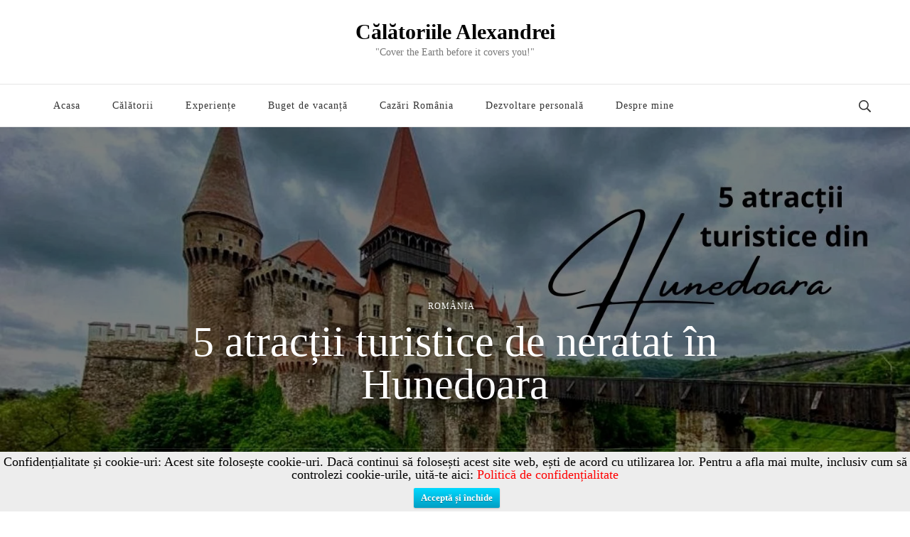

--- FILE ---
content_type: text/html; charset=UTF-8
request_url: https://alexandracalinoiu.ro/2021/06/07/5-atractii-turistice-de-neratat-in-hunedoara/
body_size: 38160
content:
    <!DOCTYPE html>
    <html lang="ro-RO"
 xmlns:og="http://opengraphprotocol.org/schema/"
 xmlns:fb="http://www.facebook.com/2008/fbml">
    <head itemscope itemtype="http://schema.org/WebSite">
	    <meta charset="UTF-8">
    <meta name="viewport" content="width=device-width, initial-scale=1">
    <link rel="profile" href="https://gmpg.org/xfn/11">
    <meta name='robots' content='index, follow, max-image-preview:large, max-snippet:-1, max-video-preview:-1' />
	<style>img:is([sizes="auto" i], [sizes^="auto," i]) { contain-intrinsic-size: 3000px 1500px }</style>
	
	<!-- This site is optimized with the Yoast SEO plugin v24.4 - https://yoast.com/wordpress/plugins/seo/ -->
	<title>5 atracții turistice de neratat în Hunedoara - Călătoriile Alexandrei</title>
	<link rel="canonical" href="https://alexandracalinoiu.ro/2021/06/07/5-atractii-turistice-de-neratat-in-hunedoara/" />
	<meta property="og:locale" content="ro_RO" />
	<meta property="og:type" content="article" />
	<meta property="og:title" content="5 atracții turistice de neratat în Hunedoara - Călătoriile Alexandrei" />
	<meta property="og:description" content="Hunedoara este un tărâm încărcat de istorie și cultură, unde iubirea pentru natură se împletește cu iubirea pentru trecutul glorios al țării și vă poartă pe meleaguri de o frumusețe autentică demnă de admirat. În drumul nostru spre Valea Avrigului am vizitat 5 atracții turistice pe care le considerăm de neratat dacă ajungeți prin Hunedoara. &hellip;" />
	<meta property="og:url" content="https://alexandracalinoiu.ro/2021/06/07/5-atractii-turistice-de-neratat-in-hunedoara/" />
	<meta property="og:site_name" content="Călătoriile Alexandrei" />
	<meta property="article:published_time" content="2021-06-07T13:06:03+00:00" />
	<meta property="og:image" content="https://alexandracalinoiu.ro/wp-content/uploads/2021/06/hunedoara.jpg" />
	<meta property="og:image:width" content="1600" />
	<meta property="og:image:height" content="900" />
	<meta property="og:image:type" content="image/jpeg" />
	<meta name="author" content="Alexandra" />
	<meta name="twitter:card" content="summary_large_image" />
	<meta name="twitter:label1" content="Scris de" />
	<meta name="twitter:data1" content="Alexandra" />
	<meta name="twitter:label2" content="Timp estimat pentru citire" />
	<meta name="twitter:data2" content="7 minute" />
	<script type="application/ld+json" class="yoast-schema-graph">{"@context":"https://schema.org","@graph":[{"@type":"WebPage","@id":"https://alexandracalinoiu.ro/2021/06/07/5-atractii-turistice-de-neratat-in-hunedoara/","url":"https://alexandracalinoiu.ro/2021/06/07/5-atractii-turistice-de-neratat-in-hunedoara/","name":"5 atracții turistice de neratat în Hunedoara - Călătoriile Alexandrei","isPartOf":{"@id":"https://alexandracalinoiu.ro/#website"},"primaryImageOfPage":{"@id":"https://alexandracalinoiu.ro/2021/06/07/5-atractii-turistice-de-neratat-in-hunedoara/#primaryimage"},"image":{"@id":"https://alexandracalinoiu.ro/2021/06/07/5-atractii-turistice-de-neratat-in-hunedoara/#primaryimage"},"thumbnailUrl":"https://alexandracalinoiu.ro/wp-content/uploads/2021/06/hunedoara.jpg","datePublished":"2021-06-07T13:06:03+00:00","author":{"@id":"https://alexandracalinoiu.ro/#/schema/person/b6754308b827881903772b020e61ba3b"},"breadcrumb":{"@id":"https://alexandracalinoiu.ro/2021/06/07/5-atractii-turistice-de-neratat-in-hunedoara/#breadcrumb"},"inLanguage":"ro-RO","potentialAction":[{"@type":"ReadAction","target":["https://alexandracalinoiu.ro/2021/06/07/5-atractii-turistice-de-neratat-in-hunedoara/"]}]},{"@type":"ImageObject","inLanguage":"ro-RO","@id":"https://alexandracalinoiu.ro/2021/06/07/5-atractii-turistice-de-neratat-in-hunedoara/#primaryimage","url":"https://alexandracalinoiu.ro/wp-content/uploads/2021/06/hunedoara.jpg","contentUrl":"https://alexandracalinoiu.ro/wp-content/uploads/2021/06/hunedoara.jpg","width":1600,"height":900},{"@type":"BreadcrumbList","@id":"https://alexandracalinoiu.ro/2021/06/07/5-atractii-turistice-de-neratat-in-hunedoara/#breadcrumb","itemListElement":[{"@type":"ListItem","position":1,"name":"Prima pagină","item":"https://alexandracalinoiu.ro/"},{"@type":"ListItem","position":2,"name":"5 atracții turistice de neratat în Hunedoara"}]},{"@type":"WebSite","@id":"https://alexandracalinoiu.ro/#website","url":"https://alexandracalinoiu.ro/","name":"Călătoriile Alexandrei","description":"&quot;Cover the Earth before it covers you!&quot;","potentialAction":[{"@type":"SearchAction","target":{"@type":"EntryPoint","urlTemplate":"https://alexandracalinoiu.ro/?s={search_term_string}"},"query-input":{"@type":"PropertyValueSpecification","valueRequired":true,"valueName":"search_term_string"}}],"inLanguage":"ro-RO"},{"@type":"Person","@id":"https://alexandracalinoiu.ro/#/schema/person/b6754308b827881903772b020e61ba3b","name":"Alexandra","image":{"@type":"ImageObject","inLanguage":"ro-RO","@id":"https://alexandracalinoiu.ro/#/schema/person/image/","url":"https://secure.gravatar.com/avatar/8dbe09c66c9d524483f9e577ae3d2b4e?s=96&d=mm&r=g","contentUrl":"https://secure.gravatar.com/avatar/8dbe09c66c9d524483f9e577ae3d2b4e?s=96&d=mm&r=g","caption":"Alexandra"},"sameAs":["https://www.facebook.com/olteancaindeplasare/?fref=ts"],"url":"https://alexandracalinoiu.ro/author/alexandra/"}]}</script>
	<!-- / Yoast SEO plugin. -->


<link rel='dns-prefetch' href='//secure.gravatar.com' />
<link rel='dns-prefetch' href='//stats.wp.com' />
<link rel='dns-prefetch' href='//fonts.googleapis.com' />
<link rel='dns-prefetch' href='//cdn.openshareweb.com' />
<link rel='dns-prefetch' href='//cdn.shareaholic.net' />
<link rel='dns-prefetch' href='//www.shareaholic.net' />
<link rel='dns-prefetch' href='//analytics.shareaholic.com' />
<link rel='dns-prefetch' href='//recs.shareaholic.com' />
<link rel='dns-prefetch' href='//partner.shareaholic.com' />
<link rel='dns-prefetch' href='//v0.wordpress.com' />
<link rel="alternate" type="application/rss+xml" title="Călătoriile Alexandrei &raquo; Flux" href="https://alexandracalinoiu.ro/feed/" />
<link rel="alternate" type="application/rss+xml" title="Călătoriile Alexandrei &raquo; Flux comentarii" href="https://alexandracalinoiu.ro/comments/feed/" />
<link rel="alternate" type="application/rss+xml" title="Flux comentarii Călătoriile Alexandrei &raquo; 5 atracții turistice de neratat în Hunedoara" href="https://alexandracalinoiu.ro/2021/06/07/5-atractii-turistice-de-neratat-in-hunedoara/feed/" />
<!-- Shareaholic - https://www.shareaholic.com -->
<link rel='preload' href='//cdn.shareaholic.net/assets/pub/shareaholic.js' as='script'/>
<script data-no-minify='1' data-cfasync='false'>
_SHR_SETTINGS = {"endpoints":{"local_recs_url":"https:\/\/alexandracalinoiu.ro\/wp-admin\/admin-ajax.php?action=shareaholic_permalink_related","ajax_url":"https:\/\/alexandracalinoiu.ro\/wp-admin\/admin-ajax.php","share_counts_url":"https:\/\/alexandracalinoiu.ro\/wp-admin\/admin-ajax.php?action=shareaholic_share_counts_api"},"site_id":"d9fb1ab627050afaa439e4b31d261c8e","url_components":{"year":"2021","monthnum":"06","day":"07","hour":"13","minute":"06","second":"03","post_id":"13233","postname":"5-atractii-turistice-de-neratat-in-hunedoara","category":"calatorii\/romania"}};
</script>
<script data-no-minify='1' data-cfasync='false' src='//cdn.shareaholic.net/assets/pub/shareaholic.js' data-shr-siteid='d9fb1ab627050afaa439e4b31d261c8e' async ></script>

<!-- Shareaholic Content Tags -->
<meta name='shareaholic:site_name' content='Călătoriile Alexandrei' />
<meta name='shareaholic:language' content='ro-RO' />
<meta name='shareaholic:url' content='https://alexandracalinoiu.ro/2021/06/07/5-atractii-turistice-de-neratat-in-hunedoara/' />
<meta name='shareaholic:keywords' content='tag:atractii turistice hunedoara, tag:castelul corvinilor, tag:ce e de vizitat in hunedoara, tag:cetatea devei, tag:geoagiu-bai, tag:hunedoara, tag:i giardini di zoe, tag:sarmizegetusa regia, cat:românia, type:post' />
<meta name='shareaholic:article_published_time' content='2021-06-07T13:06:03+00:00' />
<meta name='shareaholic:article_modified_time' content='2021-06-07T13:06:03+00:00' />
<meta name='shareaholic:shareable_page' content='true' />
<meta name='shareaholic:article_author_name' content='Alexandra' />
<meta name='shareaholic:site_id' content='d9fb1ab627050afaa439e4b31d261c8e' />
<meta name='shareaholic:wp_version' content='9.7.13' />
<meta name='shareaholic:image' content='https://alexandracalinoiu.ro/wp-content/uploads/2021/06/hunedoara-640x360.jpg' />
<!-- Shareaholic Content Tags End -->
<script type="text/javascript">
/* <![CDATA[ */
window._wpemojiSettings = {"baseUrl":"https:\/\/s.w.org\/images\/core\/emoji\/15.0.3\/72x72\/","ext":".png","svgUrl":"https:\/\/s.w.org\/images\/core\/emoji\/15.0.3\/svg\/","svgExt":".svg","source":{"concatemoji":"https:\/\/alexandracalinoiu.ro\/wp-includes\/js\/wp-emoji-release.min.js?ver=6.7.4"}};
/*! This file is auto-generated */
!function(i,n){var o,s,e;function c(e){try{var t={supportTests:e,timestamp:(new Date).valueOf()};sessionStorage.setItem(o,JSON.stringify(t))}catch(e){}}function p(e,t,n){e.clearRect(0,0,e.canvas.width,e.canvas.height),e.fillText(t,0,0);var t=new Uint32Array(e.getImageData(0,0,e.canvas.width,e.canvas.height).data),r=(e.clearRect(0,0,e.canvas.width,e.canvas.height),e.fillText(n,0,0),new Uint32Array(e.getImageData(0,0,e.canvas.width,e.canvas.height).data));return t.every(function(e,t){return e===r[t]})}function u(e,t,n){switch(t){case"flag":return n(e,"\ud83c\udff3\ufe0f\u200d\u26a7\ufe0f","\ud83c\udff3\ufe0f\u200b\u26a7\ufe0f")?!1:!n(e,"\ud83c\uddfa\ud83c\uddf3","\ud83c\uddfa\u200b\ud83c\uddf3")&&!n(e,"\ud83c\udff4\udb40\udc67\udb40\udc62\udb40\udc65\udb40\udc6e\udb40\udc67\udb40\udc7f","\ud83c\udff4\u200b\udb40\udc67\u200b\udb40\udc62\u200b\udb40\udc65\u200b\udb40\udc6e\u200b\udb40\udc67\u200b\udb40\udc7f");case"emoji":return!n(e,"\ud83d\udc26\u200d\u2b1b","\ud83d\udc26\u200b\u2b1b")}return!1}function f(e,t,n){var r="undefined"!=typeof WorkerGlobalScope&&self instanceof WorkerGlobalScope?new OffscreenCanvas(300,150):i.createElement("canvas"),a=r.getContext("2d",{willReadFrequently:!0}),o=(a.textBaseline="top",a.font="600 32px Arial",{});return e.forEach(function(e){o[e]=t(a,e,n)}),o}function t(e){var t=i.createElement("script");t.src=e,t.defer=!0,i.head.appendChild(t)}"undefined"!=typeof Promise&&(o="wpEmojiSettingsSupports",s=["flag","emoji"],n.supports={everything:!0,everythingExceptFlag:!0},e=new Promise(function(e){i.addEventListener("DOMContentLoaded",e,{once:!0})}),new Promise(function(t){var n=function(){try{var e=JSON.parse(sessionStorage.getItem(o));if("object"==typeof e&&"number"==typeof e.timestamp&&(new Date).valueOf()<e.timestamp+604800&&"object"==typeof e.supportTests)return e.supportTests}catch(e){}return null}();if(!n){if("undefined"!=typeof Worker&&"undefined"!=typeof OffscreenCanvas&&"undefined"!=typeof URL&&URL.createObjectURL&&"undefined"!=typeof Blob)try{var e="postMessage("+f.toString()+"("+[JSON.stringify(s),u.toString(),p.toString()].join(",")+"));",r=new Blob([e],{type:"text/javascript"}),a=new Worker(URL.createObjectURL(r),{name:"wpTestEmojiSupports"});return void(a.onmessage=function(e){c(n=e.data),a.terminate(),t(n)})}catch(e){}c(n=f(s,u,p))}t(n)}).then(function(e){for(var t in e)n.supports[t]=e[t],n.supports.everything=n.supports.everything&&n.supports[t],"flag"!==t&&(n.supports.everythingExceptFlag=n.supports.everythingExceptFlag&&n.supports[t]);n.supports.everythingExceptFlag=n.supports.everythingExceptFlag&&!n.supports.flag,n.DOMReady=!1,n.readyCallback=function(){n.DOMReady=!0}}).then(function(){return e}).then(function(){var e;n.supports.everything||(n.readyCallback(),(e=n.source||{}).concatemoji?t(e.concatemoji):e.wpemoji&&e.twemoji&&(t(e.twemoji),t(e.wpemoji)))}))}((window,document),window._wpemojiSettings);
/* ]]> */
</script>

<link rel='stylesheet' id='jetpack_related-posts-css' href='https://alexandracalinoiu.ro/wp-content/plugins/jetpack/modules/related-posts/related-posts.css?ver=20240116' type='text/css' media='all' />
<style id='wp-emoji-styles-inline-css' type='text/css'>

	img.wp-smiley, img.emoji {
		display: inline !important;
		border: none !important;
		box-shadow: none !important;
		height: 1em !important;
		width: 1em !important;
		margin: 0 0.07em !important;
		vertical-align: -0.1em !important;
		background: none !important;
		padding: 0 !important;
	}
</style>
<link rel='stylesheet' id='wp-block-library-css' href='https://alexandracalinoiu.ro/wp-includes/css/dist/block-library/style.min.css?ver=6.7.4' type='text/css' media='all' />
<link rel='stylesheet' id='wp-components-css' href='https://alexandracalinoiu.ro/wp-includes/css/dist/components/style.min.css?ver=6.7.4' type='text/css' media='all' />
<link rel='stylesheet' id='wp-preferences-css' href='https://alexandracalinoiu.ro/wp-includes/css/dist/preferences/style.min.css?ver=6.7.4' type='text/css' media='all' />
<link rel='stylesheet' id='wp-block-editor-css' href='https://alexandracalinoiu.ro/wp-includes/css/dist/block-editor/style.min.css?ver=6.7.4' type='text/css' media='all' />
<link rel='stylesheet' id='popup-maker-block-library-style-css' href='https://alexandracalinoiu.ro/wp-content/plugins/popup-maker/dist/packages/block-library-style.css?ver=dbea705cfafe089d65f1' type='text/css' media='all' />
<link rel='stylesheet' id='mediaelement-css' href='https://alexandracalinoiu.ro/wp-includes/js/mediaelement/mediaelementplayer-legacy.min.css?ver=4.2.17' type='text/css' media='all' />
<link rel='stylesheet' id='wp-mediaelement-css' href='https://alexandracalinoiu.ro/wp-includes/js/mediaelement/wp-mediaelement.min.css?ver=6.7.4' type='text/css' media='all' />
<style id='jetpack-sharing-buttons-style-inline-css' type='text/css'>
.jetpack-sharing-buttons__services-list{display:flex;flex-direction:row;flex-wrap:wrap;gap:0;list-style-type:none;margin:5px;padding:0}.jetpack-sharing-buttons__services-list.has-small-icon-size{font-size:12px}.jetpack-sharing-buttons__services-list.has-normal-icon-size{font-size:16px}.jetpack-sharing-buttons__services-list.has-large-icon-size{font-size:24px}.jetpack-sharing-buttons__services-list.has-huge-icon-size{font-size:36px}@media print{.jetpack-sharing-buttons__services-list{display:none!important}}.editor-styles-wrapper .wp-block-jetpack-sharing-buttons{gap:0;padding-inline-start:0}ul.jetpack-sharing-buttons__services-list.has-background{padding:1.25em 2.375em}
</style>
<style id='classic-theme-styles-inline-css' type='text/css'>
/*! This file is auto-generated */
.wp-block-button__link{color:#fff;background-color:#32373c;border-radius:9999px;box-shadow:none;text-decoration:none;padding:calc(.667em + 2px) calc(1.333em + 2px);font-size:1.125em}.wp-block-file__button{background:#32373c;color:#fff;text-decoration:none}
</style>
<style id='global-styles-inline-css' type='text/css'>
:root{--wp--preset--aspect-ratio--square: 1;--wp--preset--aspect-ratio--4-3: 4/3;--wp--preset--aspect-ratio--3-4: 3/4;--wp--preset--aspect-ratio--3-2: 3/2;--wp--preset--aspect-ratio--2-3: 2/3;--wp--preset--aspect-ratio--16-9: 16/9;--wp--preset--aspect-ratio--9-16: 9/16;--wp--preset--color--black: #000000;--wp--preset--color--cyan-bluish-gray: #abb8c3;--wp--preset--color--white: #ffffff;--wp--preset--color--pale-pink: #f78da7;--wp--preset--color--vivid-red: #cf2e2e;--wp--preset--color--luminous-vivid-orange: #ff6900;--wp--preset--color--luminous-vivid-amber: #fcb900;--wp--preset--color--light-green-cyan: #7bdcb5;--wp--preset--color--vivid-green-cyan: #00d084;--wp--preset--color--pale-cyan-blue: #8ed1fc;--wp--preset--color--vivid-cyan-blue: #0693e3;--wp--preset--color--vivid-purple: #9b51e0;--wp--preset--gradient--vivid-cyan-blue-to-vivid-purple: linear-gradient(135deg,rgba(6,147,227,1) 0%,rgb(155,81,224) 100%);--wp--preset--gradient--light-green-cyan-to-vivid-green-cyan: linear-gradient(135deg,rgb(122,220,180) 0%,rgb(0,208,130) 100%);--wp--preset--gradient--luminous-vivid-amber-to-luminous-vivid-orange: linear-gradient(135deg,rgba(252,185,0,1) 0%,rgba(255,105,0,1) 100%);--wp--preset--gradient--luminous-vivid-orange-to-vivid-red: linear-gradient(135deg,rgba(255,105,0,1) 0%,rgb(207,46,46) 100%);--wp--preset--gradient--very-light-gray-to-cyan-bluish-gray: linear-gradient(135deg,rgb(238,238,238) 0%,rgb(169,184,195) 100%);--wp--preset--gradient--cool-to-warm-spectrum: linear-gradient(135deg,rgb(74,234,220) 0%,rgb(151,120,209) 20%,rgb(207,42,186) 40%,rgb(238,44,130) 60%,rgb(251,105,98) 80%,rgb(254,248,76) 100%);--wp--preset--gradient--blush-light-purple: linear-gradient(135deg,rgb(255,206,236) 0%,rgb(152,150,240) 100%);--wp--preset--gradient--blush-bordeaux: linear-gradient(135deg,rgb(254,205,165) 0%,rgb(254,45,45) 50%,rgb(107,0,62) 100%);--wp--preset--gradient--luminous-dusk: linear-gradient(135deg,rgb(255,203,112) 0%,rgb(199,81,192) 50%,rgb(65,88,208) 100%);--wp--preset--gradient--pale-ocean: linear-gradient(135deg,rgb(255,245,203) 0%,rgb(182,227,212) 50%,rgb(51,167,181) 100%);--wp--preset--gradient--electric-grass: linear-gradient(135deg,rgb(202,248,128) 0%,rgb(113,206,126) 100%);--wp--preset--gradient--midnight: linear-gradient(135deg,rgb(2,3,129) 0%,rgb(40,116,252) 100%);--wp--preset--font-size--small: 13px;--wp--preset--font-size--medium: 20px;--wp--preset--font-size--large: 36px;--wp--preset--font-size--x-large: 42px;--wp--preset--spacing--20: 0.44rem;--wp--preset--spacing--30: 0.67rem;--wp--preset--spacing--40: 1rem;--wp--preset--spacing--50: 1.5rem;--wp--preset--spacing--60: 2.25rem;--wp--preset--spacing--70: 3.38rem;--wp--preset--spacing--80: 5.06rem;--wp--preset--shadow--natural: 6px 6px 9px rgba(0, 0, 0, 0.2);--wp--preset--shadow--deep: 12px 12px 50px rgba(0, 0, 0, 0.4);--wp--preset--shadow--sharp: 6px 6px 0px rgba(0, 0, 0, 0.2);--wp--preset--shadow--outlined: 6px 6px 0px -3px rgba(255, 255, 255, 1), 6px 6px rgba(0, 0, 0, 1);--wp--preset--shadow--crisp: 6px 6px 0px rgba(0, 0, 0, 1);}:where(.is-layout-flex){gap: 0.5em;}:where(.is-layout-grid){gap: 0.5em;}body .is-layout-flex{display: flex;}.is-layout-flex{flex-wrap: wrap;align-items: center;}.is-layout-flex > :is(*, div){margin: 0;}body .is-layout-grid{display: grid;}.is-layout-grid > :is(*, div){margin: 0;}:where(.wp-block-columns.is-layout-flex){gap: 2em;}:where(.wp-block-columns.is-layout-grid){gap: 2em;}:where(.wp-block-post-template.is-layout-flex){gap: 1.25em;}:where(.wp-block-post-template.is-layout-grid){gap: 1.25em;}.has-black-color{color: var(--wp--preset--color--black) !important;}.has-cyan-bluish-gray-color{color: var(--wp--preset--color--cyan-bluish-gray) !important;}.has-white-color{color: var(--wp--preset--color--white) !important;}.has-pale-pink-color{color: var(--wp--preset--color--pale-pink) !important;}.has-vivid-red-color{color: var(--wp--preset--color--vivid-red) !important;}.has-luminous-vivid-orange-color{color: var(--wp--preset--color--luminous-vivid-orange) !important;}.has-luminous-vivid-amber-color{color: var(--wp--preset--color--luminous-vivid-amber) !important;}.has-light-green-cyan-color{color: var(--wp--preset--color--light-green-cyan) !important;}.has-vivid-green-cyan-color{color: var(--wp--preset--color--vivid-green-cyan) !important;}.has-pale-cyan-blue-color{color: var(--wp--preset--color--pale-cyan-blue) !important;}.has-vivid-cyan-blue-color{color: var(--wp--preset--color--vivid-cyan-blue) !important;}.has-vivid-purple-color{color: var(--wp--preset--color--vivid-purple) !important;}.has-black-background-color{background-color: var(--wp--preset--color--black) !important;}.has-cyan-bluish-gray-background-color{background-color: var(--wp--preset--color--cyan-bluish-gray) !important;}.has-white-background-color{background-color: var(--wp--preset--color--white) !important;}.has-pale-pink-background-color{background-color: var(--wp--preset--color--pale-pink) !important;}.has-vivid-red-background-color{background-color: var(--wp--preset--color--vivid-red) !important;}.has-luminous-vivid-orange-background-color{background-color: var(--wp--preset--color--luminous-vivid-orange) !important;}.has-luminous-vivid-amber-background-color{background-color: var(--wp--preset--color--luminous-vivid-amber) !important;}.has-light-green-cyan-background-color{background-color: var(--wp--preset--color--light-green-cyan) !important;}.has-vivid-green-cyan-background-color{background-color: var(--wp--preset--color--vivid-green-cyan) !important;}.has-pale-cyan-blue-background-color{background-color: var(--wp--preset--color--pale-cyan-blue) !important;}.has-vivid-cyan-blue-background-color{background-color: var(--wp--preset--color--vivid-cyan-blue) !important;}.has-vivid-purple-background-color{background-color: var(--wp--preset--color--vivid-purple) !important;}.has-black-border-color{border-color: var(--wp--preset--color--black) !important;}.has-cyan-bluish-gray-border-color{border-color: var(--wp--preset--color--cyan-bluish-gray) !important;}.has-white-border-color{border-color: var(--wp--preset--color--white) !important;}.has-pale-pink-border-color{border-color: var(--wp--preset--color--pale-pink) !important;}.has-vivid-red-border-color{border-color: var(--wp--preset--color--vivid-red) !important;}.has-luminous-vivid-orange-border-color{border-color: var(--wp--preset--color--luminous-vivid-orange) !important;}.has-luminous-vivid-amber-border-color{border-color: var(--wp--preset--color--luminous-vivid-amber) !important;}.has-light-green-cyan-border-color{border-color: var(--wp--preset--color--light-green-cyan) !important;}.has-vivid-green-cyan-border-color{border-color: var(--wp--preset--color--vivid-green-cyan) !important;}.has-pale-cyan-blue-border-color{border-color: var(--wp--preset--color--pale-cyan-blue) !important;}.has-vivid-cyan-blue-border-color{border-color: var(--wp--preset--color--vivid-cyan-blue) !important;}.has-vivid-purple-border-color{border-color: var(--wp--preset--color--vivid-purple) !important;}.has-vivid-cyan-blue-to-vivid-purple-gradient-background{background: var(--wp--preset--gradient--vivid-cyan-blue-to-vivid-purple) !important;}.has-light-green-cyan-to-vivid-green-cyan-gradient-background{background: var(--wp--preset--gradient--light-green-cyan-to-vivid-green-cyan) !important;}.has-luminous-vivid-amber-to-luminous-vivid-orange-gradient-background{background: var(--wp--preset--gradient--luminous-vivid-amber-to-luminous-vivid-orange) !important;}.has-luminous-vivid-orange-to-vivid-red-gradient-background{background: var(--wp--preset--gradient--luminous-vivid-orange-to-vivid-red) !important;}.has-very-light-gray-to-cyan-bluish-gray-gradient-background{background: var(--wp--preset--gradient--very-light-gray-to-cyan-bluish-gray) !important;}.has-cool-to-warm-spectrum-gradient-background{background: var(--wp--preset--gradient--cool-to-warm-spectrum) !important;}.has-blush-light-purple-gradient-background{background: var(--wp--preset--gradient--blush-light-purple) !important;}.has-blush-bordeaux-gradient-background{background: var(--wp--preset--gradient--blush-bordeaux) !important;}.has-luminous-dusk-gradient-background{background: var(--wp--preset--gradient--luminous-dusk) !important;}.has-pale-ocean-gradient-background{background: var(--wp--preset--gradient--pale-ocean) !important;}.has-electric-grass-gradient-background{background: var(--wp--preset--gradient--electric-grass) !important;}.has-midnight-gradient-background{background: var(--wp--preset--gradient--midnight) !important;}.has-small-font-size{font-size: var(--wp--preset--font-size--small) !important;}.has-medium-font-size{font-size: var(--wp--preset--font-size--medium) !important;}.has-large-font-size{font-size: var(--wp--preset--font-size--large) !important;}.has-x-large-font-size{font-size: var(--wp--preset--font-size--x-large) !important;}
:where(.wp-block-post-template.is-layout-flex){gap: 1.25em;}:where(.wp-block-post-template.is-layout-grid){gap: 1.25em;}
:where(.wp-block-columns.is-layout-flex){gap: 2em;}:where(.wp-block-columns.is-layout-grid){gap: 2em;}
:root :where(.wp-block-pullquote){font-size: 1.5em;line-height: 1.6;}
</style>
<link rel='stylesheet' id='blossomthemes-instagram-feed-css' href='https://alexandracalinoiu.ro/wp-content/plugins/blossomthemes-instagram-feed/public/css/blossomthemes-instagram-feed-public.min.css?ver=2.0.1' type='text/css' media='all' />
<link rel='stylesheet' id='magnific-popup-css' href='https://alexandracalinoiu.ro/wp-content/plugins/blossomthemes-instagram-feed/public/css/magnific-popup.min.css?ver=1.0.0' type='text/css' media='all' />
<link rel='stylesheet' id='wpfront-notification-bar-css' href='https://alexandracalinoiu.ro/wp-content/plugins/wpfront-notification-bar/css/wpfront-notification-bar.min.css?ver=3.4.2.04051' type='text/css' media='all' />
<link rel='stylesheet' id='owl-carousel-css' href='https://alexandracalinoiu.ro/wp-content/themes/blossom-travel/css/owl.carousel.min.css?ver=2.3.4' type='text/css' media='all' />
<link rel='stylesheet' id='blossom-travel-google-fonts-css' href='https://fonts.googleapis.com/css?family' type='text/css' media='all' />
<link rel='stylesheet' id='travel-nomad-parent-style-css' href='https://alexandracalinoiu.ro/wp-content/themes/blossom-travel/style.css?ver=6.7.4' type='text/css' media='all' />
<link rel='stylesheet' id='blossom-travel-css' href='https://alexandracalinoiu.ro/wp-content/themes/travel-nomad/style.css?ver=1.0.4' type='text/css' media='all' />
<style id='blossom-travel-inline-css' type='text/css'>

     
    .content-newsletter .blossomthemes-email-newsletter-wrapper.bg-img:after,
    .widget_blossomthemes_email_newsletter_widget .blossomthemes-email-newsletter-wrapper:after{
        background: rgba(173, 216, 216, 0.8);
    }
    
    /*Typography*/

    body,
    button,
    input,
    select,
    optgroup,
    textarea{
        font-family : Georgia, serif;    
        font-size   : 18px;    
    }

    .about-section .btn-readmore, 
    .single .content-area .single-travel-essential .section-title, 
    #secondary .widget_blossomtheme_companion_cta_widget .text-holder p, 
    .site-footer .widget_blossomtheme_companion_cta_widget .text-holder p {
        font-family : Georgia, serif;
    }

    
    section[class*="-section"] .widget .widget-title, 
    .section-title, 
    .banner .banner-caption .entry-title, 
    .banner .item .entry-header .title, 
    .trending-section .widget ul li .entry-header .entry-title, 
    section.about-section .widget .widget-title, 
    .trending-stories-section article .entry-title, 
    .newsletter-section .blossomthemes-email-newsletter-wrapper h3, 
    .widget_bttk_popular_post ul li .entry-header .entry-title, 
    .widget_bttk_pro_recent_post ul li .entry-header .entry-title, 
    .widget_bttk_author_bio .title-holder, 
    .widget-area .widget_blossomthemes_email_newsletter_widget .text-holder h3, 
    .site-footer .widget_blossomthemes_email_newsletter_widget .text-holder h3, 
    body[class*="post-lay-"] .site-main .large-post .entry-title, 
    body[class*="post-lay-"] .site-main article:not(.large-post) .entry-title, 
    .additional-post .section-grid article .entry-title, 
    .single .site-content .page-header .page-title {
        font-family : Georgia, serif;
    }
    
    /*Color Scheme*/

    button:hover,
    input[type="button"]:hover,
    input[type="reset"]:hover,
    input[type="submit"]:hover, 
    .widget_archive ul li::before, 
    .widget_categories ul li::before, 
    .widget_pages ul li::before, 
    .widget_meta ul li::before, 
    .widget_recent_comments ul li::before, 
    .widget_recent_entries ul li::before, 
    .widget_nav_menu ul li::before, 
    .comment-form p.form-submit input[type="submit"], 
    .pagination .page-numbers.current, 
    .posts-navigation .nav-links a:hover, 
    #load-posts a.loading, 
    #load-posts a:hover, 
    #load-posts a.disabled, 
    .sticky-t-bar:not(.active) .close, 
    .sticky-bar-content, 
    .main-navigation ul li a:after, 
    .main-navigation ul ul li:hover > a, 
    .main-navigation ul ul li a:hover, 
    .main-navigation ul ul li.current-menu-item > a, 
    .main-navigation ul ul li.current_page_item > a, 
    .main-navigation ul ul li.current-menu-ancestor > a, 
    .main-navigation ul ul li.current_page_ancestor > a, 
    .btn-readmore, 
    .banner-caption .blossomthemes-email-newsletter-wrapper form input[type="submit"]:hover, 
    .slider-two .owl-carousel .owl-nav [class*="owl-"], 
    .slider-five .owl-carousel .owl-nav [class*="owl-"], 
    .trending-section .owl-carousel .owl-nav [class*="owl-"], 
    .widget_bttk_image_text_widget ul li:hover .btn-readmore, 
    .post-thumbnail .social-list li a, 
    .popular-post-section .owl-carousel .owl-nav [class*="owl-"], 
    .trending-post-section .owl-carousel .owl-nav [class*="owl-"], 
    .popular-cat-section .owl-carousel .owl-nav [class*="owl-"], 
    .widget_blossomtheme_companion_cta_widget .btn-cta, 
    .widget_calendar table caption, 
    .tagcloud a, 
    .widget_bttk_author_bio .readmore, 
    .widget_bttk_author_bio .author-socicons li a:hover, 
    .page-template-contact .site-main form input[type="submit"], 
    .single .site-main article .social-list li a, 
    .single-lay-five .site-content .page-header .social-list li a, 
    .single-lay-six .site-content .page-header .social-list li a, 
    .widget_bttk_social_links ul li a:hover, 
    .widget_bttk_posts_category_slider_widget .owl-theme .owl-nav [class*="owl-"]:hover, 
    .widget_bttk_description_widget .social-profile li a, 
    .footer-social .social-list li a:hover svg, 
    .site-footer .widget_bttk_posts_category_slider_widget .owl-carousel .owl-dots .owl-dot.active, 
    .site-footer .widget_bttk_posts_category_slider_widget .owl-carousel .owl-dots .owl-dot:hover, 
    .site-footer .widget_bttk_social_links ul li a:hover, 
    .bttk-itw-holder .owl-stage li, 
    .author-section .author-img, 
    .trending-section .owl-carousel .owl-nav [class*="owl-"].disabled, 
    .trending-section .owl-carousel .owl-nav [class*="owl-"].disabled:hover, 
    .main-navigation ul .sub-menu li:hover > a, 
    .main-navigation ul .sub-menu li a:hover, 
    .main-navigation ul .sub-menu li.current-menu-item > a, 
    .main-navigation ul .sub-menu li.current_page_item > a, 
    .main-navigation ul .sub-menu li.current-menu-ancestor > a, 
    .main-navigation ul .sub-menu li.current_page_ancestor > a {
        background: #add8d8;
    }

    .banner-caption .blossomthemes-email-newsletter-wrapper form label input[type="checkbox"]:checked + .check-mark, 
    .feature-category-section .widget_bttk_custom_categories ul li, 
    .widget_search .search-form .search-submit, 
    .error404 .site-main .search-form .search-submit {
        background-color: #add8d8;
    }

    .pagination .page-numbers:hover, 
    .pagination .page-numbers.current, 
    .posts-navigation .nav-links a:hover, 
    #load-posts a.loading, 
    #load-posts a:hover, 
    #load-posts a.disabled, 
    .banner-caption .blossomthemes-email-newsletter-wrapper form label input[type="checkbox"]:checked + .check-mark, 
    .post-thumbnail .social-list li a, 
    .widget_blossomtheme_companion_cta_widget .btn-cta, 
    .widget_bttk_author_bio .author-socicons li a:hover, 
    .single .site-main article .social-list li a, 
    .single-lay-five .site-content .page-header .social-list li a, 
    .single-lay-six .site-content .page-header .social-list li a, 
    .site-footer .widget_bttk_posts_category_slider_widget .owl-carousel .owl-dots .owl-dot.active, 
    .site-footer .widget_bttk_posts_category_slider_widget .owl-carousel .owl-dots .owl-dot:hover {
        border-color: #add8d8;
    }

    a, a:hover, 
    #secondary .widget ul li a:hover, 
    .site-footer .widget ul li a:hover, 
    .comment-respond .comment-reply-title a:hover, 
    .social-list li a:hover, 
    .header-five .header-t .header-social .social-list li a:hover, 
    .banner .entry-header .entry-title a:hover, 
    .banner .banner-caption .entry-title a:hover, 
    .banner .item .entry-header .title a:hover, 
    .slider-one .entry-header .entry-meta > span a:hover, 
    .slider-two .item .entry-header .entry-title a:hover, 
    .slider-two .item .entry-header span.category a:hover, 
    .slider-three .item .entry-header .entry-title a:hover, 
    .slider-three .item .entry-meta > span a:hover, 
    .slider-four .item .entry-header .entry-title a:hover, 
    .slider-four .item .entry-meta > span a:hover, 
    .slider-five .item-wrap .entry-header .entry-title a:hover, 
    .slider-five .item-wrap .entry-meta > span a:hover, 
    .trending-section li .entry-header span.cat-links a:hover, 
    .trending-section .widget ul li .entry-title a:hover, 
    article .entry-title a:hover, 
    .entry-meta > span a:hover, 
    .entry-footer > span a:hover, 
    .trending-stories-section article:not(.large-post) span.category a, 
    span.category a:hover, 
    article.large-post span.category a:hover, 
    article.large-post .entry-title a:hover, 
    .popular-post-section .widget ul.style-one li .entry-title a:hover, 
    .trending-post-section.style-three article .entry-title a:hover, 
    .popular-cat-section.style-three article .entry-title a:hover, 
    .popular-post-section .widget .style-one .entry-header .cat-links a:hover, 
    .trending-post-section.style-three article .category a:hover, 
    .popular-cat-section.style-three article .category a:hover, 
    #secondary .widget_bttk_popular_post .entry-meta > span a:hover, 
    #secondary .widget_bttk_pro_recent_post .entry-meta > span a:hover, 
    .post-lay-one .site-main article:not(.large-post) span.category a:hover, 
    .post-lay-one .site-main .large-post .entry-footer > span a:hover, 
    .post-lay-one .site-main article:not(.large-post) .btn-readmore:hover, 
    .post-lay-two .site-main article span.category a:hover, 
    .post-lay-two .site-main article .entry-title a:hover, 
    .post-lay-three .site-main article span.category a:hover, 
    .post-lay-five .site-main article .category a:hover, 
    .post-lay-five .site-main article .entry-title a:hover, 
    .single .page-header span.category a:hover, 
    .single .page-header .entry-meta > span a:hover, 
    .single .site-main .article-meta .byline a:hover, 
    .single-lay-four .page-header .meta-info-wrap .byline a:hover, 
    .single-lay-five .page-header .meta-info-wrap .byline a:hover, 
    .single-lay-six .page-header .meta-info-wrap .byline a:hover, 
    .single-lay-four .page-header .meta-info-wrap > span a:hover, 
    .single-lay-five .page-header .meta-info-wrap > span a:hover, 
    .single-lay-six .page-header .meta-info-wrap > span a:hover, 
    .widget_bttk_icon_text_widget .rtc-itw-inner-holder .icon-holder, 
    .widget_blossomthemes_stat_counter_widget .blossomthemes-sc-holder .icon-holder, 
    .footer-social .social-list li a:hover:after, 
    .popular-post-section .widget_bttk_popular_post ul:not(.style-one) li .entry-title a:hover, 
    .header-one .header-social .social-list li a:hover, 
    .shop-section .item h3 a:hover,
    .site-footer .widget_bttk_popular_post .style-three li .entry-header .cat-links a:hover, 
    .site-footer .widget_bttk_pro_recent_post .style-three li .entry-header .cat-links a:hover, 
    .site-footer .widget_bttk_popular_post .style-three li .entry-meta span > a:hover, 
    .site-footer .widget_bttk_pro_recent_post .style-three li .entry-meta span > a:hover, 
    .site-footer .widget_bttk_popular_post .style-three li .entry-header .entry-title a:hover, 
    .site-footer .widget_bttk_pro_recent_post .style-three li .entry-header .entry-title a:hover,
    .entry-content a:hover,
    .entry-summary a:hover,
    .page-content a:hover,
    .comment-content a:hover,
    .widget .textwidget a:hover {
        color: #add8d8;
    }

    .header-search .search-toggle:hover svg path {
        fill: #add8d8;
    }
    
    blockquote {
        background-image: url( 'data:image/svg+xml; utf-8, <svg xmlns="http://www.w3.org/2000/svg" viewBox="0 0 74 74"><path fill="%23add8d8" d="M68.871,47.073A12.886,12.886,0,0,0,56.71,36.191c1.494-5.547,5.121-7.752,9.53-9.032a.515.515,0,0,0,.356-.569l-.711-4.409s-.071-.356-.64-.284C50.024,23.6,39.712,35.2,41.632,49.277,43.41,59.021,51.02,62.79,58.061,61.794a12.968,12.968,0,0,0,10.81-14.722ZM20.3,36.191c1.422-5.547,5.192-7.752,9.53-9.032a.515.515,0,0,0,.356-.569l-.64-4.409s-.071-.356-.64-.284C13.682,23.532,3.441,35.124,5.219,49.206c1.849,9.815,9.53,13.584,16.5,12.588A12.865,12.865,0,0,0,32.458,47.073,12.693,12.693,0,0,0,20.3,36.191Z"></path></svg>' );
    }

    .search .page-header .search-form .search-submit:hover, 
    .search .page-header .search-form .search-submit:active, 
    .search .page-header .search-form .search-submit:focus {
        background-image: url( 'data:image/svg+xml; utf-8, <svg xmlns="http://www.w3.org/2000/svg" viewBox="0 0 512 512"><path fill="%23add8d8" d="M505 442.7L405.3 343c-4.5-4.5-10.6-7-17-7H372c27.6-35.3 44-79.7 44-128C416 93.1 322.9 0 208 0S0 93.1 0 208s93.1 208 208 208c48.3 0 92.7-16.4 128-44v16.3c0 6.4 2.5 12.5 7 17l99.7 99.7c9.4 9.4 24.6 9.4 33.9 0l28.3-28.3c9.4-9.4 9.4-24.6.1-34zM208 336c-70.7 0-128-57.2-128-128 0-70.7 57.2-128 128-128 70.7 0 128 57.2 128 128 0 70.7-57.2 128-128 128z"></path></svg>' );
    }

    .widget_bttk_author_bio .title-holder::before {
        background-image: url( 'data:image/svg+xml; utf-8, <svg xmlns="http://www.w3.org/2000/svg" viewBox="0 0 86.268 7.604"><path fill="%23add8d8" d="M55.162,0h0a9.129,9.129,0,0,1,6.8,3.073A7,7,0,0,0,67.17,5.44a7,7,0,0,0,5.208-2.367A9.129,9.129,0,0,1,79.182,0h0a9.133,9.133,0,0,1,6.8,3.073,1.082,1.082,0,1,1-1.6,1.455,6.98,6.98,0,0,0-5.2-2.368h0a7.007,7.007,0,0,0-5.208,2.368A9.139,9.139,0,0,1,67.169,7.6a9.14,9.14,0,0,1-6.805-3.075,6.989,6.989,0,0,0-5.2-2.368h-.005a7,7,0,0,0-5.21,2.368A9.142,9.142,0,0,1,43.144,7.6a9.14,9.14,0,0,1-6.805-3.075,7.069,7.069,0,0,0-10.42,0A9.149,9.149,0,0,1,19.109,7.6h0A9.145,9.145,0,0,1,12.3,4.528,6.984,6.984,0,0,0,7.092,2.16h0A7,7,0,0,0,1.882,4.528a1.081,1.081,0,1,1-1.6-1.455A9.137,9.137,0,0,1,7.09,0h0A9.145,9.145,0,0,1,13.9,3.073a6.985,6.985,0,0,0,5.2,2.367h0a7.012,7.012,0,0,0,5.213-2.367,9.275,9.275,0,0,1,13.612,0,7.01,7.01,0,0,0,5.21,2.367,7,7,0,0,0,5.21-2.367A9.146,9.146,0,0,1,55.162,0"></path></svg>' );
    }

    .comment-body .reply .comment-reply-link:hover:before {
        background-image: url( 'data:image/svg+xml; utf-8, <svg xmlns="http://www.w3.org/2000/svg" viewBox="0 0 18 15"><path fill="%23add8d8" d="M934,147.2a11.941,11.941,0,0,1,7.5,3.7,16.063,16.063,0,0,1,3.5,7.3c-2.4-3.4-6.1-5.1-11-5.1v4.1l-7-7,7-7Z" transform="translate(-927 -143.2)"/></svg>' );
    }

    .instagram-section .profile-link::after {
        background-image: url( 'data:image/svg+xml; utf-8, <svg xmlns="http://www.w3.org/2000/svg" viewBox="0 0 192 512"><path fill="%23add8d8" d="M0 384.662V127.338c0-17.818 21.543-26.741 34.142-14.142l128.662 128.662c7.81 7.81 7.81 20.474 0 28.284L34.142 398.804C21.543 411.404 0 402.48 0 384.662z"></path></svg>' );
    }

    .widget-area .widget_blossomthemes_email_newsletter_widget .text-holder h3::after, 
    .site-footer .widget_blossomthemes_email_newsletter_widget .text-holder h3::after {
        background-image: url( 'data:image/svg+xml; utf-8, <svg xmlns="http://www.w3.org/2000/svg" viewBox="0 0 86.268 7.604"><path fill="%23add8d8" d="M55.162,0h0a9.129,9.129,0,0,1,6.8,3.073A7,7,0,0,0,67.17,5.44a7,7,0,0,0,5.208-2.367A9.129,9.129,0,0,1,79.182,0h0a9.133,9.133,0,0,1,6.8,3.073,1.082,1.082,0,1,1-1.6,1.455,6.98,6.98,0,0,0-5.2-2.368h0a7.007,7.007,0,0,0-5.208,2.368A9.139,9.139,0,0,1,67.169,7.6a9.14,9.14,0,0,1-6.805-3.075,6.989,6.989,0,0,0-5.2-2.368h-.005a7,7,0,0,0-5.21,2.368A9.142,9.142,0,0,1,43.144,7.6a9.14,9.14,0,0,1-6.805-3.075,7.069,7.069,0,0,0-10.42,0A9.149,9.149,0,0,1,19.109,7.6h0A9.145,9.145,0,0,1,12.3,4.528,6.984,6.984,0,0,0,7.092,2.16h0A7,7,0,0,0,1.882,4.528a1.081,1.081,0,1,1-1.6-1.455A9.137,9.137,0,0,1,7.09,0h0A9.145,9.145,0,0,1,13.9,3.073a6.985,6.985,0,0,0,5.2,2.367h0a7.012,7.012,0,0,0,5.213-2.367,9.275,9.275,0,0,1,13.612,0,7.01,7.01,0,0,0,5.21,2.367,7,7,0,0,0,5.21-2.367A9.146,9.146,0,0,1,55.162,0"></path></svg>' );
    }


    /*Secondary color*/
    .comment-form p.form-submit input[type="submit"]:hover, 
    .sticky-t-bar .btn-readmore, 
    .sticky-t-bar .btn-readmore:hover, 
    .header-five .header-t, 
    .btn-readmore:hover, 
    .slider-two .owl-carousel .owl-nav [class*="owl-"]:hover, 
    .slider-two .owl-carousel .owl-nav [class*="owl-"].disabled, 
    .slider-five .owl-carousel .owl-nav [class*="owl-"]:hover, 
    .slider-five .owl-carousel .owl-nav [class*="owl-"].disabled, 
    .trending-section .owl-carousel .owl-nav [class*="owl-"]:hover,  
    .popular-post-section .owl-stage-outer .owl-item, 
    .trending-post-section.style-three .owl-stage-outer .owl-item, 
    .popular-cat-section.style-three .owl-stage-outer .owl-item, 
    .popular-post-section .widget ul.style-one li, 
    .trending-post-section.style-three article, 
    .popular-cat-section.style-three article, 
    .widget_blossomtheme_companion_cta_widget .btn-cta:hover, 
    .tagcloud a:hover, 
    .widget_bttk_author_bio .readmore:hover, 
    .widget_bttk_contact_social_links ul.social-networks li a:hover, 
    .author-section .social-list li a:hover, 
    body.single:not(.single-lay-one) .site-header.header-one, 
    .widget_bttk_description_widget .social-profile li a:hover {
        background: #69cec9;
    }

    .comment-respond .comment-form p.comment-form-cookies-consent input[type="checkbox"]:checked + label::before, 
    .widget_search .search-form .search-submit:hover, 
    .widget_search .search-form .search-submit:active, 
    .widget_search .search-form .search-submit:focus, 
    .error404 .site-main .search-form .search-submit:hover, 
    .error404 .site-main .search-form .search-submit:active, 
    .error404 .site-main .search-form .search-submit:focus {
        background-color: #69cec9;
    }

    .comment-respond .comment-form p.comment-form-cookies-consent input[type="checkbox"]:checked + label::before, 
    .widget_blossomtheme_companion_cta_widget .btn-cta:hover, 
    .widget_bttk_contact_social_links ul.social-networks li a, 
    .author-section .social-list li a:hover {
        border-color: #69cec9;
    }

    .breadcrumb-wrapper .current, 
    .breadcrumb-wrapper a:hover, 
    .page-header .breadcrumb-wrapper a:hover, 
    .comment-author a:hover, 
    .comment-metadata a:hover, 
    .comment-body .reply .comment-reply-link:hover, 
    .comment-respond .comment-reply-title a, 
    .post-navigation .nav-links a:hover .post-title, 
    .slider-two .item .entry-header span.category a, 
    .trending-section li .entry-header span.cat-links a, 
    .shop-section .item .price, 
    span.category a, .instagram-section .profile-link:hover, 
    .widget_bttk_contact_social_links ul.contact-list li svg, 
    .widget_bttk_contact_social_links ul li a:hover, 
    .widget_bttk_contact_social_links ul.social-networks li a, 
    .post-lay-one .site-main article:not(.large-post) span.category a, 
    .post-lay-one .site-main article:not(.large-post) .btn-readmore > svg, 
    .post-lay-three .site-main article span.category a, 
    .post-lay-three .site-main article .entry-footer .button-wrap .btn-readmore:hover, 
    .post-lay-four .site-main article .entry-footer .button-wrap .btn-readmore:hover, 
    .post-lay-three .site-main article .entry-footer .button-wrap .btn-readmore > svg, 
    .post-lay-four .site-main article .entry-footer .button-wrap .btn-readmore > svg, 
    .error-num, .additional-post article .entry-footer .btn-readmore:hover, 
    .additional-post article .entry-footer .btn-readmore svg, 
    .single .site-main .entry-footer > span.cat-tags a:hover, 
    .single-lay-four .page-header span.category a, 
    .single-lay-five .page-header span.category a, 
    .single-lay-six .page-header span.category a {
        color: #69cec9;
    }

    .main-navigation ul .sub-menu li a {
        border-bottom-color: rgba(173, 216, 216, 0.15);
    }

    .header-four .header-t, 
    section.featured-section, 
    section.feature-category-section, 
    section.explore-destination-section {
        background: rgba(173, 216, 216, 0.1);
    }

    .widget-area .widget_blossomthemes_email_newsletter_widget input[type="submit"], 
    .site-footer .widget_blossomthemes_email_newsletter_widget input[type="submit"], 
    #secondary .widget_bttk_custom_categories ul li .post-count, 
    .site-footer .widget_bttk_custom_categories ul li .post-count {
        background: rgba(173, 216, 216, 0.75);
    }

    #secondary .widget_bttk_custom_categories ul li a:hover .post-count, 
    #secondary .widget_bttk_custom_categories ul li a:hover:focus .post-count, 
    .site-footer .widget_bttk_custom_categories ul li a:hover .post-count, 
    .site-footer .widget_bttk_custom_categories ul li a:hover:focus .post-count {
        background: rgba(173, 216, 216, 0.85);
    }

    .widget-area .widget_blossomthemes_email_newsletter_widget input[type="submit"]:hover, 
    .widget-area .widget_blossomthemes_email_newsletter_widget input[type="submit"]:active, 
    .widget-area .widget_blossomthemes_email_newsletter_widget input[type="submit"]:focus, 
    .site-footer .widget_blossomthemes_email_newsletter_widget input[type="submit"]:hover, 
    .site-footer .widget_blossomthemes_email_newsletter_widget input[type="submit"]:active, 
    .site-footer .widget_blossomthemes_email_newsletter_widget input[type="submit"]:focus {
        background: rgba(173, 216, 216, 0.9);
    }

    .top-bar {
        background: rgba(173, 216, 216, 0.25);;
    }

    @media screen and (max-width: 1024px) {
        .responsive-nav .search-form .search-submit {
            background-color: #add8d8;
        }

        button.toggle-btn:hover .toggle-bar {
            background: #69cec9;
        }

        .responsive-nav .search-form .search-submit:hover, 
        .responsive-nav .search-form .search-submit:active, 
        .responsive-nav .search-form .search-submit:focus {
            background-color: #69cec9;
        }

        .main-navigation ul li:hover > a, 
        .main-navigation ul li a:hover, 
        .main-navigation ul li.current-menu-item > a, 
        .main-navigation ul li.current_page_item > a, 
        .main-navigation ul li.current-menu-ancestor > a, 
        .main-navigation ul li.current_page_ancestor > a {
            color: #69cec9;
        }
    }

    @media screen and (max-width: 767px) {
        .banner-caption {
            background: rgba(105, 206, 201, 0.2);
        }
        .slider-five .owl-carousel .owl-dots .owl-dot {
            background: #add8d8;
        }

        .slider-five .owl-carousel .owl-dots .owl-dot, 
        .slider-five .owl-carousel .owl-dots .owl-dot.active {
            border-color: #add8d8;
        }

        section[class*="-section"] .widget .widget-title::after, 
        .section-title::after {
            background-image: url( 'data:image/svg+xml; utf-8, <svg xmlns="http://www.w3.org/2000/svg" viewBox="0 0 86.268 7.604"><path fill="%23add8d8" d="M55.162,0h0a9.129,9.129,0,0,1,6.8,3.073A7,7,0,0,0,67.17,5.44a7,7,0,0,0,5.208-2.367A9.129,9.129,0,0,1,79.182,0h0a9.133,9.133,0,0,1,6.8,3.073,1.082,1.082,0,1,1-1.6,1.455,6.98,6.98,0,0,0-5.2-2.368h0a7.007,7.007,0,0,0-5.208,2.368A9.139,9.139,0,0,1,67.169,7.6a9.14,9.14,0,0,1-6.805-3.075,6.989,6.989,0,0,0-5.2-2.368h-.005a7,7,0,0,0-5.21,2.368A9.142,9.142,0,0,1,43.144,7.6a9.14,9.14,0,0,1-6.805-3.075,7.069,7.069,0,0,0-10.42,0A9.149,9.149,0,0,1,19.109,7.6h0A9.145,9.145,0,0,1,12.3,4.528,6.984,6.984,0,0,0,7.092,2.16h0A7,7,0,0,0,1.882,4.528a1.081,1.081,0,1,1-1.6-1.455A9.137,9.137,0,0,1,7.09,0h0A9.145,9.145,0,0,1,13.9,3.073a6.985,6.985,0,0,0,5.2,2.367h0a7.012,7.012,0,0,0,5.213-2.367,9.275,9.275,0,0,1,13.612,0,7.01,7.01,0,0,0,5.21,2.367,7,7,0,0,0,5.21-2.367A9.146,9.146,0,0,1,55.162,0"></path></svg>' );
        }

        .newsletter-section .blossomthemes-email-newsletter-wrapper h3::after {
            background-image: url( 'data:image/svg+xml; utf-8, <svg xmlns="http://www.w3.org/2000/svg" viewBox="0 0 86.268 7.604"><path fill="%23add8d8" d="M55.162,0h0a9.129,9.129,0,0,1,6.8,3.073A7,7,0,0,0,67.17,5.44a7,7,0,0,0,5.208-2.367A9.129,9.129,0,0,1,79.182,0h0a9.133,9.133,0,0,1,6.8,3.073,1.082,1.082,0,1,1-1.6,1.455,6.98,6.98,0,0,0-5.2-2.368h0a7.007,7.007,0,0,0-5.208,2.368A9.139,9.139,0,0,1,67.169,7.6a9.14,9.14,0,0,1-6.805-3.075,6.989,6.989,0,0,0-5.2-2.368h-.005a7,7,0,0,0-5.21,2.368A9.142,9.142,0,0,1,43.144,7.6a9.14,9.14,0,0,1-6.805-3.075,7.069,7.069,0,0,0-10.42,0A9.149,9.149,0,0,1,19.109,7.6h0A9.145,9.145,0,0,1,12.3,4.528,6.984,6.984,0,0,0,7.092,2.16h0A7,7,0,0,0,1.882,4.528a1.081,1.081,0,1,1-1.6-1.455A9.137,9.137,0,0,1,7.09,0h0A9.145,9.145,0,0,1,13.9,3.073a6.985,6.985,0,0,0,5.2,2.367h0a7.012,7.012,0,0,0,5.213-2.367,9.275,9.275,0,0,1,13.612,0,7.01,7.01,0,0,0,5.21,2.367,7,7,0,0,0,5.21-2.367A9.146,9.146,0,0,1,55.162,0"></path></svg>' );
        }
    }
</style>
<link rel='stylesheet' id='jetpack-subscriptions-css' href='https://alexandracalinoiu.ro/wp-content/plugins/jetpack/modules/subscriptions/subscriptions.css?ver=14.3' type='text/css' media='all' />
<style id='jetpack_facebook_likebox-inline-css' type='text/css'>
.widget_facebook_likebox {
	overflow: hidden;
}

</style>
<link rel='stylesheet' id='newsletter-css' href='https://alexandracalinoiu.ro/wp-content/plugins/newsletter/style.css?ver=9.1.1' type='text/css' media='all' />
<link rel='stylesheet' id='jetpack-carousel-swiper-css-css' href='https://alexandracalinoiu.ro/wp-content/plugins/jetpack/modules/carousel/swiper-bundle.css?ver=14.3' type='text/css' media='all' />
<link rel='stylesheet' id='jetpack-carousel-css' href='https://alexandracalinoiu.ro/wp-content/plugins/jetpack/modules/carousel/jetpack-carousel.css?ver=14.3' type='text/css' media='all' />
<script type="text/javascript" id="jetpack_related-posts-js-extra">
/* <![CDATA[ */
var related_posts_js_options = {"post_heading":"h4"};
/* ]]> */
</script>
<script type="text/javascript" src="https://alexandracalinoiu.ro/wp-content/plugins/jetpack/_inc/build/related-posts/related-posts.min.js?ver=20240116" id="jetpack_related-posts-js"></script>
<script type="text/javascript" src="https://alexandracalinoiu.ro/wp-includes/js/jquery/jquery.min.js?ver=3.7.1" id="jquery-core-js"></script>
<script type="text/javascript" src="https://alexandracalinoiu.ro/wp-includes/js/jquery/jquery-migrate.min.js?ver=3.4.1" id="jquery-migrate-js"></script>
<script type="text/javascript" src="https://alexandracalinoiu.ro/wp-content/plugins/wpfront-notification-bar/jquery-plugins/js-cookie.min.js?ver=2.2.1" id="js-cookie-js"></script>
<script type="text/javascript" src="https://alexandracalinoiu.ro/wp-content/plugins/wpfront-notification-bar/js/wpfront-notification-bar.min.js?ver=3.4.2.04051" id="wpfront-notification-bar-js"></script>
<link rel="https://api.w.org/" href="https://alexandracalinoiu.ro/wp-json/" /><link rel="alternate" title="JSON" type="application/json" href="https://alexandracalinoiu.ro/wp-json/wp/v2/posts/13233" /><link rel="EditURI" type="application/rsd+xml" title="RSD" href="https://alexandracalinoiu.ro/xmlrpc.php?rsd" />
<meta name="generator" content="WordPress 6.7.4" />
<link rel='shortlink' href='https://wp.me/p7MIKh-3rr' />
<link rel="alternate" title="oEmbed (JSON)" type="application/json+oembed" href="https://alexandracalinoiu.ro/wp-json/oembed/1.0/embed?url=https%3A%2F%2Falexandracalinoiu.ro%2F2021%2F06%2F07%2F5-atractii-turistice-de-neratat-in-hunedoara%2F" />
<link rel="alternate" title="oEmbed (XML)" type="text/xml+oembed" href="https://alexandracalinoiu.ro/wp-json/oembed/1.0/embed?url=https%3A%2F%2Falexandracalinoiu.ro%2F2021%2F06%2F07%2F5-atractii-turistice-de-neratat-in-hunedoara%2F&#038;format=xml" />
<meta property="og:site_name" content="Călătoriile Alexandrei" />
<meta property="og:title" content="5 atracții turistice de neratat în Hunedoara" />
<meta property="og:url" content="https://alexandracalinoiu.ro/2021/06/07/5-atractii-turistice-de-neratat-in-hunedoara/" />
<meta property="og:description" content="Hunedoara este un tărâm încărcat de istorie și cultură, unde iubirea pentru natură se împletește cu iubirea pentru trecutul glorios al țării și vă poartă pe meleaguri de o frumusețe autentică demnă de admirat. În drumul nostru spre Valea Avrigului am vizitat 5 atracții turistice pe care le considerăm de neratat dacă ajungeți prin Hunedoara. &amp;hellip;" />
<meta property="og:type" content="article" />
	<style>img#wpstats{display:none}</style>
		<link rel="pingback" href="https://alexandracalinoiu.ro/xmlrpc.php"><link rel="icon" href="https://alexandracalinoiu.ro/wp-content/uploads/2020/04/cropped-IMG-20191111-WA0031-32x32.jpg" sizes="32x32" />
<link rel="icon" href="https://alexandracalinoiu.ro/wp-content/uploads/2020/04/cropped-IMG-20191111-WA0031-192x192.jpg" sizes="192x192" />
<link rel="apple-touch-icon" href="https://alexandracalinoiu.ro/wp-content/uploads/2020/04/cropped-IMG-20191111-WA0031-180x180.jpg" />
<meta name="msapplication-TileImage" content="https://alexandracalinoiu.ro/wp-content/uploads/2020/04/cropped-IMG-20191111-WA0031-270x270.jpg" />
</head>

<body data-rsssl=1 class="post-template-default single single-post postid-13233 single-format-standard rightsidebar banner-disabled single-lay-one underline" itemscope itemtype="http://schema.org/WebPage">

    <div id="page" class="site">
    <a class="skip-link" href="#content">Sari la conținut</a>
    
<header id="masthead" class="site-header header-six" itemscope itemtype="http://schema.org/WPHeader">
	<div class="header-t">
		<div class="container">
			        <div class="site-branding" itemscope itemtype="http://schema.org/Organization">
    		                    <p class="site-title" itemprop="name"><a href="https://alexandracalinoiu.ro/" rel="home" itemprop="url">Călătoriile Alexandrei</a></p>
                                    <p class="site-description" itemprop="description">&quot;Cover the Earth before it covers you!&quot;</p>
                    	</div>    
    		</div>	
	</div><!-- .header-t -->
	<div class="header-main">
		<div class="container">
			<nav id="site-navigation" class="main-navigation" role="navigation" itemscope itemtype="http://schema.org/SiteNavigationElement">
				<button class="toggle-btn" data-toggle-target=".main-menu-modal" data-toggle-body-class="showing-main-menu-modal" aria-expanded="false" data-set-focus=".close-main-nav-toggle">
					<span class="toggle-bar"></span>
					<span class="toggle-bar"></span>
					<span class="toggle-bar"></span>
				</button>
				<div class="menu-secondary-container"><ul id="primary-menu" class="nav-menu"><li id="menu-item-6668" class="menu-item menu-item-type-custom menu-item-object-custom menu-item-home menu-item-6668"><a href="https://alexandracalinoiu.ro/">Acasa</a></li>
<li id="menu-item-7823" class="menu-item menu-item-type-taxonomy menu-item-object-category current-post-ancestor menu-item-7823"><a href="https://alexandracalinoiu.ro/category/calatorii/">Călătorii</a></li>
<li id="menu-item-8599" class="menu-item menu-item-type-taxonomy menu-item-object-category menu-item-8599"><a href="https://alexandracalinoiu.ro/category/experiente/">Experiențe</a></li>
<li id="menu-item-11090" class="menu-item menu-item-type-taxonomy menu-item-object-category menu-item-11090"><a href="https://alexandracalinoiu.ro/category/buget-de-vacanta/">Buget de vacanță</a></li>
<li id="menu-item-12969" class="menu-item menu-item-type-taxonomy menu-item-object-category menu-item-12969"><a href="https://alexandracalinoiu.ro/category/cazari-romania/">Cazări România</a></li>
<li id="menu-item-9278" class="menu-item menu-item-type-taxonomy menu-item-object-category menu-item-9278"><a href="https://alexandracalinoiu.ro/category/dezvoltare-personala/">Dezvoltare personală</a></li>
<li id="menu-item-6861" class="menu-item menu-item-type-post_type menu-item-object-page menu-item-6861"><a href="https://alexandracalinoiu.ro/despre/">Despre mine</a></li>
</ul></div>			</nav><!-- #site-navigation -->
			<div class="header-right">
								<div class="header-search">    
    <button class="search-toggle" data-toggle-target=".search-modal" data-toggle-body-class="showing-search-modal" data-set-focus=".search-modal .search-field" aria-expanded="false">
        <svg aria-hidden="true" data-prefix="far" data-icon="search" role="img" xmlns="http://www.w3.org/2000/svg" viewBox="0 0 512 512" class="svg-inline--fa fa-search fa-w-16 fa-9x"><path fill="currentColor" d="M508.5 468.9L387.1 347.5c-2.3-2.3-5.3-3.5-8.5-3.5h-13.2c31.5-36.5 50.6-84 50.6-136C416 93.1 322.9 0 208 0S0 93.1 0 208s93.1 208 208 208c52 0 99.5-19.1 136-50.6v13.2c0 3.2 1.3 6.2 3.5 8.5l121.4 121.4c4.7 4.7 12.3 4.7 17 0l22.6-22.6c4.7-4.7 4.7-12.3 0-17zM208 368c-88.4 0-160-71.6-160-160S119.6 48 208 48s160 71.6 160 160-71.6 160-160 160z" class=""></path></svg>
        <span class="search-title">Caută</span>
    </button>
    <div class="header-search-wrap search-modal cover-modal" data-modal-target-string=".search-modal">
        <div class="header-search-inner-wrap">
            <form role="search" method="get" class="search-form" action="https://alexandracalinoiu.ro/">
				<label>
					<span class="screen-reader-text">Caută după:</span>
					<input type="search" class="search-field" placeholder="Căutare&hellip;" value="" name="s" />
				</label>
				<input type="submit" class="search-submit" value="Caută" />
			</form> 
            <button class="close" data-toggle-target=".search-modal" data-toggle-body-class="showing-search-modal" data-set-focus=".search-modal .search-field" aria-expanded="false"></button>
        </div>
    </div>
    </div>			</div>
		</div>
	</div><!-- .header-main -->
</header>    <div class="responsive-nav">
            	<nav id="site-navigation" class="main-navigation" role="navigation" itemscope itemtype="http://schema.org/SiteNavigationElement">
            <div class="primary-menu-list main-menu-modal cover-modal" data-modal-target-string=".main-menu-modal">
                <button class="btn-close-menu close-main-nav-toggle" data-toggle-target=".main-menu-modal" data-toggle-body-class="showing-main-menu-modal" aria-expanded="false" data-set-focus=".main-menu-modal"><span></span></button>
                <div class="mobile-menu" aria-label="Mobil">
                    <div class="menu-secondary-container"><ul id="primary-menu" class="nav-menu main-menu-modal"><li class="menu-item menu-item-type-custom menu-item-object-custom menu-item-home menu-item-6668"><a href="https://alexandracalinoiu.ro/">Acasa</a></li>
<li class="menu-item menu-item-type-taxonomy menu-item-object-category current-post-ancestor menu-item-7823"><a href="https://alexandracalinoiu.ro/category/calatorii/">Călătorii</a></li>
<li class="menu-item menu-item-type-taxonomy menu-item-object-category menu-item-8599"><a href="https://alexandracalinoiu.ro/category/experiente/">Experiențe</a></li>
<li class="menu-item menu-item-type-taxonomy menu-item-object-category menu-item-11090"><a href="https://alexandracalinoiu.ro/category/buget-de-vacanta/">Buget de vacanță</a></li>
<li class="menu-item menu-item-type-taxonomy menu-item-object-category menu-item-12969"><a href="https://alexandracalinoiu.ro/category/cazari-romania/">Cazări România</a></li>
<li class="menu-item menu-item-type-taxonomy menu-item-object-category menu-item-9278"><a href="https://alexandracalinoiu.ro/category/dezvoltare-personala/">Dezvoltare personală</a></li>
<li class="menu-item menu-item-type-post_type menu-item-object-page menu-item-6861"><a href="https://alexandracalinoiu.ro/despre/">Despre mine</a></li>
</ul></div>                </div>
            </div>
    	</nav><!-- #site-navigation -->
            <div class="search-form-wrap">
            <form role="search" method="get" class="search-form" action="https://alexandracalinoiu.ro/">
				<label>
					<span class="screen-reader-text">Caută după:</span>
					<input type="search" class="search-field" placeholder="Căutare&hellip;" value="" name="s" />
				</label>
				<input type="submit" class="search-submit" value="Caută" />
			</form>        </div>
        <div class="header-social">
                    </div>

    </div><!-- .responsive-nav-->
            <div id="content" class="site-content"> 
                            <header class="page-header" style="background-image: url( 'https://alexandracalinoiu.ro/wp-content/uploads/2021/06/hunedoara.jpg' );">
                    <div class="container">
                        <span class="category" itemprop="about"><a href="https://alexandracalinoiu.ro/category/calatorii/romania/" rel="category tag">România</a></span><h1 class="page-title">5 atracții turistice de neratat în Hunedoara</h1><div class="entry-meta"><span class="posted-on">pe <a href="https://alexandracalinoiu.ro/2021/06/07/5-atractii-turistice-de-neratat-in-hunedoara/" rel="bookmark"><time class="entry-date published updated" datetime="2021-06-07T13:06:03+00:00" itemprop="datePublished">iunie 7, 2021</time><time class="updated" datetime="2021-06-07T13:06:03+00:00" itemprop="dateModified">iunie 7, 2021</time></a></span><span class="comments"><a href="https://alexandracalinoiu.ro/2021/06/07/5-atractii-turistice-de-neratat-in-hunedoara/#respond">Niciun comentariu<span class="screen-reader-text"> la 5 atracții turistice de neratat în Hunedoara</span></a></span></div>                    </div>
                </header><!-- .page-header -->
                    <div class="top-bar">
            <div class="container">
            <div class="breadcrumb-wrapper"><div class="container" >
                <div id="crumbs" itemscope itemtype="http://schema.org/BreadcrumbList"> 
                    <span itemprop="itemListElement" itemscope itemtype="http://schema.org/ListItem">
                        <a itemprop="item" href="https://alexandracalinoiu.ro"><span itemprop="name">Prima pagină</span></a>
                        <meta itemprop="position" content="1" />
                        <span class="separator"><i class="fa fa-angle-right"></i></span>
                    </span> <span itemprop="itemListElement" itemscope itemtype="http://schema.org/ListItem"><a itemprop="item" href="https://alexandracalinoiu.ro/category/calatorii/"><span itemprop="name">Călătorii </span></a><meta itemprop="position" content="2" /><span class="separator"><i class="fa fa-angle-right"></i></span></span>  <span itemprop="itemListElement" itemscope itemtype="http://schema.org/ListItem"><a itemprop="item" href="https://alexandracalinoiu.ro/category/calatorii/romania/"><span itemprop="name">România </span></a><meta itemprop="position" content="3" /><span class="separator"><i class="fa fa-angle-right"></i></span></span> <span class="current" itemprop="itemListElement" itemscope itemtype="http://schema.org/ListItem"><a itemprop="item" href="https://alexandracalinoiu.ro/2021/06/07/5-atractii-turistice-de-neratat-in-hunedoara/"><span itemprop="name">5 atracții turistice de neratat în Hunedoara</span></a><meta itemprop="position" content="4" /></span></div></div></div><!-- .breadcrumb-wrapper -->            </div>
        </div>   
                    <div class="container">
                
	<div id="primary" class="content-area">
		<main id="main" class="site-main">

    		
<article id="post-13233" class="post-13233 post type-post status-publish format-standard has-post-thumbnail hentry category-romania tag-atractii-turistice-hunedoara tag-castelul-corvinilor tag-ce-e-de-vizitat-in-hunedoara tag-cetatea-devei tag-geoagiu-bai tag-hunedoara tag-i-giardini-di-zoe tag-sarmizegetusa-regia">
	<div class="article-meta"><span class="byline" itemprop="author" itemscope itemtype="https://schema.org/Person">de <span itemprop="name" class="author"><a class="url fn n" href="https://alexandracalinoiu.ro/author/alexandra/" itemprop="url"><img src="https://alexandracalinoiu.ro/wp-content/uploads/avatars/1/91893043cb0f697623057037bb778180-bpthumb.jpg" alt="" class="avatar user-1-avatar" width='180' height='180' />Alexandra</a></span></span></div>    <div class="entry-content" itemprop="text">
		<div style='display:none;' class='shareaholic-canvas' data-app='share_buttons' data-title='5 atracții turistice de neratat în Hunedoara' data-link='https://alexandracalinoiu.ro/2021/06/07/5-atractii-turistice-de-neratat-in-hunedoara/' data-app-id-name='post_above_content'></div>
<!-- Facebook Like Button v1.9.6 BEGIN [http://blog.bottomlessinc.com] -->
<iframe src="https://www.facebook.com/plugins/like.php?href=https%3A%2F%2Falexandracalinoiu.ro%2F2021%2F06%2F07%2F5-atractii-turistice-de-neratat-in-hunedoara%2F&amp;layout=standard&amp;show_faces=false&amp;width=450&amp;action=like&amp;colorscheme=light" scrolling="no" frameborder="0" allowTransparency="true" style="border:none; overflow:hidden; width:450px; height: 30px; align: left; margin: 2px 0px 2px 0px"></iframe>
<!-- Facebook Like Button END -->
<p style="text-align: justify;"><span style="color: #000000;">Hunedoara este un tărâm încărcat de istorie și cultură, unde iubirea pentru natură se împletește cu iubirea pentru trecutul glorios al țării și vă poartă pe meleaguri de o frumusețe autentică demnă de admirat. În drumul nostru spre Valea Avrigului am vizitat 5 atracții turistice pe care le considerăm de neratat dacă ajungeți prin Hunedoara.</span></p>
<p><span style="color: #800000;"><strong>Sarmizegetusa Regia</strong></span></p>
<p style="text-align: justify;"><span style="color: #000000;">Sarmizegetusa Regia a fost capitala și cel mai important centru militar, religios și politic al statului dac înainte de războaiele cu Imperiul Roman. De asemenea, a fost și nucleul unui sistem defensiv strategic format din șase fortărețe dacice din Munții Orăștiei, folosit de Decebal pentru apărare contra cuceririi romane: Sarmizegetusa Regia, Costești-Cetățuie, Costești-Blidaru, Luncani-Piatra Roșie, Bănița și Căpâlna.</span></p>
<p style="text-align: justify;"><span style="color: #000000;">Cu toate că primele săpături oficiale au avut loc în anii 1803 – 1804, aducând la suprafață templul mare rotund, turnul pentagonal și baia romană, prima campanie arheologică de la Grădiştea de Munte a avut loc abia în 1922, deci, după Marea Unire. Cercetările în teren au demonstrat că, în interiorul sistemului de fortificații dacic, Grădiştea de Munte ocupa o poziţie centrală, celelalte cetăţi înconjurând-o, ca pentru apărare. Istoricii spun că, la Grădiştea de Munte dacii au amenajat peste 260 de terase.</span></p>
<p style="text-align: justify;"><span style="color: #000000;">Sarmizegetusa Regia rămâne capitala Daciei necucerite de romani. Tot aici se găsește și cea de-a doua capitală a provinciei Dacia, cea cucerită de romani &#8211; Ulpia Traiana Sarmizegetusa Augusta.</span></p>
<p><strong><span style="color: #800000;">Castelul Corvinilor</span></strong></p>
<p style="text-align: justify;"><span style="color: #000000;">Castelul Corvinilor, denumit și Castelul Huniazilor, este considerat “Legenda vie a Transilvaniei”, fiind cel mai mare monument medieval din  sud-estul Europei <span lang="ro-RO">și castelul unde ar fi fost întemnițat Vlad Țepeș, celebrul prinț valah. Castelul a aparținut </span>celui mai strălucit rege al Ungariei medievale, Matia Corvin. Povestea acestuia începe la 1409, când nobilul Voicu și frații acestuia, Radu și Mogoș, primesc din partea regelui Ungariei Sigismund de Luxemburg, o moşie care cuprindea şi cetatea regală. Voicu nu adaugă nimic cetății, însă fiul său, Iancu de Hunedoara (Johannes de Hunyad) o transformă într-un castel comparabil cu alte construcții ale vremii din centrul și vestul Europei.</span></p>
<p align="JUSTIFY"><span style="color: #000000;">Prima etapa de constructie a castelului se încheie înainte de 1446, atunci când Iancu de Hunedoara a devenit guvernatorul regatului Ungariei.</span></p>
<p align="JUSTIFY"><span style="color: #000000;">Încăperile din partea inferioară erau folosite pentru pușcași, iar încăperile de sus, ca zone de locuit și/sau apărare. Turnurile rectangulare aveau intrari carosabile și niveluri de apărare, iar intrarile în castel se faceau prin intermediul unor poduri, sustinute de piloni de piatră, ultimele părți ale podurilor fiind mobile.</span></p>
<p align="JUSTIFY"><span style="color: #000000;">Ulterior, el modifică planurile de construcție ale castelului, punând un mai mare accent nu pe construcțiile militare, ci pe cele civile. Palatul, amplasat pe latura vestică, este compus din Sala Cavalerilor, Sala Dietei și scara spiral. <span lang="ro-RO"> Moartea lui Ioan de Hunedoara și începerea luptelor pentru ocuparea tronului regatului maghiar pun capăt celei de-a doua faze de construcție.</span> După 1458 <span lang="ro-RO">î</span>ncep lucrările la logiile care vor alc<span lang="ro-RO">ătui aripa Matia, ornamentată cu o pictură laică, unică.</span></span></p>
<p align="JUSTIFY"><span style="color: #000000;">Fântâna castelului, săpată între două incinte, are o adâncime de aproape 30 de metri. Legenda spune că ea ar fi fost săpată de trei prizonieri turci, cărora Ioan (Iancu de Hunedoara) le-a promis libertatea dacă vor ajunge la apă, o mare necesitate în castel. Dar după 15 ani de muncă grea, când au terminat de săpat în stâncă și au ajuns la apă, Iancu de Hunedoara murise, iar soția acestuia Elisabeta Szilagyi nu a păstrat promisiunea făcută de soțul său. Legenda spune că inscripţia cu caractere vechi, arabe, de pe unul dintre contraforturile capelei înseamnă „Apă ai, dar suflet n-ai”. În realitate, în piatră a fost săpat, la jumătatea secolului al XV-lea: „Cel care a scris această inscripţie este Hasan, rob la ghiauri, în cetatea de lângă biserică”.</span></p>
<p align="JUSTIFY"><span style="color: #000000;">În Parcul Orașului din Budapesta există o replică a Castelului Corvinilor, Castelul Vajdahunyad.</span></p>
<p align="JUSTIFY"><span style="color: #000000;">Prețul unui bilet de intrare la Castelul Corvinilor este 35 lei pentru adulți, iar 7 lei pentru elevi și studenți, în baza legitimației sau carnetului vizate pe anul curent.</span></p>
<p align="JUSTIFY"><img fetchpriority="high" decoding="async" data-attachment-id="13316" data-permalink="https://alexandracalinoiu.ro/2021/06/07/5-atractii-turistice-de-neratat-in-hunedoara/img-20210530-wa0006-01/" data-orig-file="https://alexandracalinoiu.ro/wp-content/uploads/2021/06/IMG-20210530-WA0006-01.jpeg" data-orig-size="1024,768" data-comments-opened="1" data-image-meta="{&quot;aperture&quot;:&quot;0&quot;,&quot;credit&quot;:&quot;&quot;,&quot;camera&quot;:&quot;&quot;,&quot;caption&quot;:&quot;&quot;,&quot;created_timestamp&quot;:&quot;0&quot;,&quot;copyright&quot;:&quot;&quot;,&quot;focal_length&quot;:&quot;0&quot;,&quot;iso&quot;:&quot;0&quot;,&quot;shutter_speed&quot;:&quot;0&quot;,&quot;title&quot;:&quot;&quot;,&quot;orientation&quot;:&quot;1&quot;}" data-image-title="castelul corvinilor" data-image-description="" data-image-caption="" data-medium-file="https://alexandracalinoiu.ro/wp-content/uploads/2021/06/IMG-20210530-WA0006-01-300x225.jpeg" data-large-file="https://alexandracalinoiu.ro/wp-content/uploads/2021/06/IMG-20210530-WA0006-01-1024x768.jpeg" class="aligncenter size-full wp-image-13316" src="https://alexandracalinoiu.ro/wp-content/uploads/2021/06/IMG-20210530-WA0006-01.jpeg" alt="" width="1024" height="768" srcset="https://alexandracalinoiu.ro/wp-content/uploads/2021/06/IMG-20210530-WA0006-01.jpeg 1024w, https://alexandracalinoiu.ro/wp-content/uploads/2021/06/IMG-20210530-WA0006-01-300x225.jpeg 300w, https://alexandracalinoiu.ro/wp-content/uploads/2021/06/IMG-20210530-WA0006-01-768x576.jpeg 768w, https://alexandracalinoiu.ro/wp-content/uploads/2021/06/IMG-20210530-WA0006-01-640x480.jpeg 640w, https://alexandracalinoiu.ro/wp-content/uploads/2021/06/IMG-20210530-WA0006-01-80x60.jpeg 80w, https://alexandracalinoiu.ro/wp-content/uploads/2021/06/IMG-20210530-WA0006-01-320x240.jpeg 320w" sizes="(max-width: 1024px) 100vw, 1024px" /></p>
<p align="JUSTIFY"><img decoding="async" data-attachment-id="13317" data-permalink="https://alexandracalinoiu.ro/2021/06/07/5-atractii-turistice-de-neratat-in-hunedoara/img-20210530-wa0009-01/" data-orig-file="https://alexandracalinoiu.ro/wp-content/uploads/2021/06/IMG-20210530-WA0009-01.jpeg" data-orig-size="971,728" data-comments-opened="1" data-image-meta="{&quot;aperture&quot;:&quot;0&quot;,&quot;credit&quot;:&quot;&quot;,&quot;camera&quot;:&quot;&quot;,&quot;caption&quot;:&quot;&quot;,&quot;created_timestamp&quot;:&quot;0&quot;,&quot;copyright&quot;:&quot;&quot;,&quot;focal_length&quot;:&quot;0&quot;,&quot;iso&quot;:&quot;0&quot;,&quot;shutter_speed&quot;:&quot;0&quot;,&quot;title&quot;:&quot;&quot;,&quot;orientation&quot;:&quot;1&quot;}" data-image-title="castelul corvinilor" data-image-description="" data-image-caption="" data-medium-file="https://alexandracalinoiu.ro/wp-content/uploads/2021/06/IMG-20210530-WA0009-01-300x225.jpeg" data-large-file="https://alexandracalinoiu.ro/wp-content/uploads/2021/06/IMG-20210530-WA0009-01.jpeg" class="aligncenter size-full wp-image-13317" src="https://alexandracalinoiu.ro/wp-content/uploads/2021/06/IMG-20210530-WA0009-01.jpeg" alt="" width="971" height="728" srcset="https://alexandracalinoiu.ro/wp-content/uploads/2021/06/IMG-20210530-WA0009-01.jpeg 971w, https://alexandracalinoiu.ro/wp-content/uploads/2021/06/IMG-20210530-WA0009-01-300x225.jpeg 300w, https://alexandracalinoiu.ro/wp-content/uploads/2021/06/IMG-20210530-WA0009-01-768x576.jpeg 768w, https://alexandracalinoiu.ro/wp-content/uploads/2021/06/IMG-20210530-WA0009-01-640x480.jpeg 640w, https://alexandracalinoiu.ro/wp-content/uploads/2021/06/IMG-20210530-WA0009-01-80x60.jpeg 80w, https://alexandracalinoiu.ro/wp-content/uploads/2021/06/IMG-20210530-WA0009-01-320x240.jpeg 320w" sizes="(max-width: 971px) 100vw, 971px" /></p>
<p align="JUSTIFY"><img loading="lazy" decoding="async" data-attachment-id="13315" data-permalink="https://alexandracalinoiu.ro/2021/06/07/5-atractii-turistice-de-neratat-in-hunedoara/img-20210529-wa0018-01/" data-orig-file="https://alexandracalinoiu.ro/wp-content/uploads/2021/06/IMG-20210529-WA0018-01.jpeg" data-orig-size="1024,768" data-comments-opened="1" data-image-meta="{&quot;aperture&quot;:&quot;0&quot;,&quot;credit&quot;:&quot;&quot;,&quot;camera&quot;:&quot;&quot;,&quot;caption&quot;:&quot;&quot;,&quot;created_timestamp&quot;:&quot;0&quot;,&quot;copyright&quot;:&quot;&quot;,&quot;focal_length&quot;:&quot;0&quot;,&quot;iso&quot;:&quot;0&quot;,&quot;shutter_speed&quot;:&quot;0&quot;,&quot;title&quot;:&quot;&quot;,&quot;orientation&quot;:&quot;1&quot;}" data-image-title="castelul corvinilor" data-image-description="" data-image-caption="" data-medium-file="https://alexandracalinoiu.ro/wp-content/uploads/2021/06/IMG-20210529-WA0018-01-300x225.jpeg" data-large-file="https://alexandracalinoiu.ro/wp-content/uploads/2021/06/IMG-20210529-WA0018-01-1024x768.jpeg" class="aligncenter size-full wp-image-13315" src="https://alexandracalinoiu.ro/wp-content/uploads/2021/06/IMG-20210529-WA0018-01.jpeg" alt="" width="1024" height="768" srcset="https://alexandracalinoiu.ro/wp-content/uploads/2021/06/IMG-20210529-WA0018-01.jpeg 1024w, https://alexandracalinoiu.ro/wp-content/uploads/2021/06/IMG-20210529-WA0018-01-300x225.jpeg 300w, https://alexandracalinoiu.ro/wp-content/uploads/2021/06/IMG-20210529-WA0018-01-768x576.jpeg 768w, https://alexandracalinoiu.ro/wp-content/uploads/2021/06/IMG-20210529-WA0018-01-640x480.jpeg 640w, https://alexandracalinoiu.ro/wp-content/uploads/2021/06/IMG-20210529-WA0018-01-80x60.jpeg 80w, https://alexandracalinoiu.ro/wp-content/uploads/2021/06/IMG-20210529-WA0018-01-320x240.jpeg 320w" sizes="auto, (max-width: 1024px) 100vw, 1024px" /></p>
<p align="JUSTIFY"><img loading="lazy" decoding="async" data-attachment-id="13314" data-permalink="https://alexandracalinoiu.ro/2021/06/07/5-atractii-turistice-de-neratat-in-hunedoara/img-20210529-wa0013-01/" data-orig-file="https://alexandracalinoiu.ro/wp-content/uploads/2021/06/IMG-20210529-WA0013-01.jpeg" data-orig-size="1024,768" data-comments-opened="1" data-image-meta="{&quot;aperture&quot;:&quot;0&quot;,&quot;credit&quot;:&quot;&quot;,&quot;camera&quot;:&quot;&quot;,&quot;caption&quot;:&quot;&quot;,&quot;created_timestamp&quot;:&quot;0&quot;,&quot;copyright&quot;:&quot;&quot;,&quot;focal_length&quot;:&quot;0&quot;,&quot;iso&quot;:&quot;0&quot;,&quot;shutter_speed&quot;:&quot;0&quot;,&quot;title&quot;:&quot;&quot;,&quot;orientation&quot;:&quot;1&quot;}" data-image-title="castelul corvinilor" data-image-description="" data-image-caption="" data-medium-file="https://alexandracalinoiu.ro/wp-content/uploads/2021/06/IMG-20210529-WA0013-01-300x225.jpeg" data-large-file="https://alexandracalinoiu.ro/wp-content/uploads/2021/06/IMG-20210529-WA0013-01-1024x768.jpeg" class="aligncenter size-full wp-image-13314" src="https://alexandracalinoiu.ro/wp-content/uploads/2021/06/IMG-20210529-WA0013-01.jpeg" alt="" width="1024" height="768" srcset="https://alexandracalinoiu.ro/wp-content/uploads/2021/06/IMG-20210529-WA0013-01.jpeg 1024w, https://alexandracalinoiu.ro/wp-content/uploads/2021/06/IMG-20210529-WA0013-01-300x225.jpeg 300w, https://alexandracalinoiu.ro/wp-content/uploads/2021/06/IMG-20210529-WA0013-01-768x576.jpeg 768w, https://alexandracalinoiu.ro/wp-content/uploads/2021/06/IMG-20210529-WA0013-01-640x480.jpeg 640w, https://alexandracalinoiu.ro/wp-content/uploads/2021/06/IMG-20210529-WA0013-01-80x60.jpeg 80w, https://alexandracalinoiu.ro/wp-content/uploads/2021/06/IMG-20210529-WA0013-01-320x240.jpeg 320w" sizes="auto, (max-width: 1024px) 100vw, 1024px" /></p>
<p align="JUSTIFY"><img loading="lazy" decoding="async" data-attachment-id="13313" data-permalink="https://alexandracalinoiu.ro/2021/06/07/5-atractii-turistice-de-neratat-in-hunedoara/img-20210529-wa0002-01/" data-orig-file="https://alexandracalinoiu.ro/wp-content/uploads/2021/06/IMG-20210529-WA0002-01.jpeg" data-orig-size="1024,858" data-comments-opened="1" data-image-meta="{&quot;aperture&quot;:&quot;0&quot;,&quot;credit&quot;:&quot;&quot;,&quot;camera&quot;:&quot;&quot;,&quot;caption&quot;:&quot;&quot;,&quot;created_timestamp&quot;:&quot;0&quot;,&quot;copyright&quot;:&quot;&quot;,&quot;focal_length&quot;:&quot;0&quot;,&quot;iso&quot;:&quot;0&quot;,&quot;shutter_speed&quot;:&quot;0&quot;,&quot;title&quot;:&quot;&quot;,&quot;orientation&quot;:&quot;1&quot;}" data-image-title="castelul corvinilor" data-image-description="" data-image-caption="" data-medium-file="https://alexandracalinoiu.ro/wp-content/uploads/2021/06/IMG-20210529-WA0002-01-300x251.jpeg" data-large-file="https://alexandracalinoiu.ro/wp-content/uploads/2021/06/IMG-20210529-WA0002-01-1024x858.jpeg" class="aligncenter size-full wp-image-13313" src="https://alexandracalinoiu.ro/wp-content/uploads/2021/06/IMG-20210529-WA0002-01.jpeg" alt="" width="1024" height="858" srcset="https://alexandracalinoiu.ro/wp-content/uploads/2021/06/IMG-20210529-WA0002-01.jpeg 1024w, https://alexandracalinoiu.ro/wp-content/uploads/2021/06/IMG-20210529-WA0002-01-300x251.jpeg 300w, https://alexandracalinoiu.ro/wp-content/uploads/2021/06/IMG-20210529-WA0002-01-768x644.jpeg 768w, https://alexandracalinoiu.ro/wp-content/uploads/2021/06/IMG-20210529-WA0002-01-640x536.jpeg 640w, https://alexandracalinoiu.ro/wp-content/uploads/2021/06/IMG-20210529-WA0002-01-72x60.jpeg 72w" sizes="auto, (max-width: 1024px) 100vw, 1024px" /></p>
<p><strong><span style="color: #800000;">Cetatea Devei</span></strong></p>
<p style="text-align: justify;"><span style="color: #000000;">Cetatea Devei este una dintre cele mai importante fortificaţii din Evul Mediu din Transilvania și una dintre principalele atracții din judetul Hunedoara. Grație poziționării sale pe Dealul Cetății fortăreața a fost un punct strategic de apărare pe Valea Mureșului, la granița de astăzi dintre Transilvania și Banat, pe principala arteră de legătură a României cu centrul și vestul Europei.</span></p>
<p style="text-align: justify;"><span style="color: #000000;">În acum 1784, când a izbucnit răscoala condusă de Horea, Cloşca şi Crişan, Cetatea Devei a devenit loc de refugiu şi apărare pentru nobilii maghiari, care s-au adăpostit aici de frica răsculaților.</span></p>
<p style="text-align: justify;"><span style="color: #000000;">Există două legende legate de cetate. Prima, care circulă pe teritoriul Ungariei este foarte asemănătoare cu “Meșterul Manole”, povestește despre un pietrar pe nume Kelemen, care încearcă să construiască Cetatea Devei împreună cu alţi 12 meşteri. Tot ce se construia ziua, se dărâma noaptea. Pentru a duce la capat construcția, convinși că cetatea cere jertfă, meșterii hotărăsc ca aceasta să fie prima soţie care le va aduce mâncarea în ziua următoare, iar cenuşa ei sa fie amestecată cu tencuiala. Soţia lui Kelemen, Ana, este cea care vine cu mâncare. Ea este jertfită, iar cetatea construită.</span></p>
<p style="text-align: justify;"><span style="color: #000000;">Cea de-a doua legendă explică ruinarea cetății (considerată invincibilă) dinăuntru: se spune că orbit de gelozie, administratorul depozitului de muniţii aruncă în aer depozitul.</span></p>
<p><img loading="lazy" decoding="async" data-attachment-id="13318" data-permalink="https://alexandracalinoiu.ro/2021/06/07/5-atractii-turistice-de-neratat-in-hunedoara/img-20210529-wa0053-01/" data-orig-file="https://alexandracalinoiu.ro/wp-content/uploads/2021/06/IMG-20210529-WA0053-01.jpeg" data-orig-size="1024,768" data-comments-opened="1" data-image-meta="{&quot;aperture&quot;:&quot;0&quot;,&quot;credit&quot;:&quot;&quot;,&quot;camera&quot;:&quot;&quot;,&quot;caption&quot;:&quot;&quot;,&quot;created_timestamp&quot;:&quot;0&quot;,&quot;copyright&quot;:&quot;&quot;,&quot;focal_length&quot;:&quot;0&quot;,&quot;iso&quot;:&quot;0&quot;,&quot;shutter_speed&quot;:&quot;0&quot;,&quot;title&quot;:&quot;&quot;,&quot;orientation&quot;:&quot;1&quot;}" data-image-title="cetatea devei" data-image-description="" data-image-caption="" data-medium-file="https://alexandracalinoiu.ro/wp-content/uploads/2021/06/IMG-20210529-WA0053-01-300x225.jpeg" data-large-file="https://alexandracalinoiu.ro/wp-content/uploads/2021/06/IMG-20210529-WA0053-01-1024x768.jpeg" class="aligncenter size-full wp-image-13318" src="https://alexandracalinoiu.ro/wp-content/uploads/2021/06/IMG-20210529-WA0053-01.jpeg" alt="" width="1024" height="768" srcset="https://alexandracalinoiu.ro/wp-content/uploads/2021/06/IMG-20210529-WA0053-01.jpeg 1024w, https://alexandracalinoiu.ro/wp-content/uploads/2021/06/IMG-20210529-WA0053-01-300x225.jpeg 300w, https://alexandracalinoiu.ro/wp-content/uploads/2021/06/IMG-20210529-WA0053-01-768x576.jpeg 768w, https://alexandracalinoiu.ro/wp-content/uploads/2021/06/IMG-20210529-WA0053-01-640x480.jpeg 640w, https://alexandracalinoiu.ro/wp-content/uploads/2021/06/IMG-20210529-WA0053-01-80x60.jpeg 80w, https://alexandracalinoiu.ro/wp-content/uploads/2021/06/IMG-20210529-WA0053-01-320x240.jpeg 320w" sizes="auto, (max-width: 1024px) 100vw, 1024px" /></p>
<p><img loading="lazy" decoding="async" data-attachment-id="13319" data-permalink="https://alexandracalinoiu.ro/2021/06/07/5-atractii-turistice-de-neratat-in-hunedoara/img-20210529-wa0055-01/" data-orig-file="https://alexandracalinoiu.ro/wp-content/uploads/2021/06/IMG-20210529-WA0055-01.jpeg" data-orig-size="768,1024" data-comments-opened="1" data-image-meta="{&quot;aperture&quot;:&quot;0&quot;,&quot;credit&quot;:&quot;&quot;,&quot;camera&quot;:&quot;&quot;,&quot;caption&quot;:&quot;&quot;,&quot;created_timestamp&quot;:&quot;0&quot;,&quot;copyright&quot;:&quot;&quot;,&quot;focal_length&quot;:&quot;0&quot;,&quot;iso&quot;:&quot;0&quot;,&quot;shutter_speed&quot;:&quot;0&quot;,&quot;title&quot;:&quot;&quot;,&quot;orientation&quot;:&quot;1&quot;}" data-image-title="cetatea devei" data-image-description="" data-image-caption="" data-medium-file="https://alexandracalinoiu.ro/wp-content/uploads/2021/06/IMG-20210529-WA0055-01-225x300.jpeg" data-large-file="https://alexandracalinoiu.ro/wp-content/uploads/2021/06/IMG-20210529-WA0055-01-768x1024.jpeg" class="aligncenter size-full wp-image-13319" src="https://alexandracalinoiu.ro/wp-content/uploads/2021/06/IMG-20210529-WA0055-01.jpeg" alt="" width="768" height="1024" srcset="https://alexandracalinoiu.ro/wp-content/uploads/2021/06/IMG-20210529-WA0055-01.jpeg 768w, https://alexandracalinoiu.ro/wp-content/uploads/2021/06/IMG-20210529-WA0055-01-225x300.jpeg 225w, https://alexandracalinoiu.ro/wp-content/uploads/2021/06/IMG-20210529-WA0055-01-640x853.jpeg 640w, https://alexandracalinoiu.ro/wp-content/uploads/2021/06/IMG-20210529-WA0055-01-45x60.jpeg 45w" sizes="auto, (max-width: 768px) 100vw, 768px" /></p>
<p><img loading="lazy" decoding="async" data-attachment-id="13320" data-permalink="https://alexandracalinoiu.ro/2021/06/07/5-atractii-turistice-de-neratat-in-hunedoara/img-20210530-wa0003-01/" data-orig-file="https://alexandracalinoiu.ro/wp-content/uploads/2021/06/IMG-20210530-WA0003-01.jpeg" data-orig-size="1024,768" data-comments-opened="1" data-image-meta="{&quot;aperture&quot;:&quot;0&quot;,&quot;credit&quot;:&quot;&quot;,&quot;camera&quot;:&quot;&quot;,&quot;caption&quot;:&quot;&quot;,&quot;created_timestamp&quot;:&quot;0&quot;,&quot;copyright&quot;:&quot;&quot;,&quot;focal_length&quot;:&quot;0&quot;,&quot;iso&quot;:&quot;0&quot;,&quot;shutter_speed&quot;:&quot;0&quot;,&quot;title&quot;:&quot;&quot;,&quot;orientation&quot;:&quot;1&quot;}" data-image-title="IMG-20210530-WA0003-01" data-image-description="" data-image-caption="" data-medium-file="https://alexandracalinoiu.ro/wp-content/uploads/2021/06/IMG-20210530-WA0003-01-300x225.jpeg" data-large-file="https://alexandracalinoiu.ro/wp-content/uploads/2021/06/IMG-20210530-WA0003-01-1024x768.jpeg" class="aligncenter size-full wp-image-13320" src="https://alexandracalinoiu.ro/wp-content/uploads/2021/06/IMG-20210530-WA0003-01.jpeg" alt="" width="1024" height="768" srcset="https://alexandracalinoiu.ro/wp-content/uploads/2021/06/IMG-20210530-WA0003-01.jpeg 1024w, https://alexandracalinoiu.ro/wp-content/uploads/2021/06/IMG-20210530-WA0003-01-300x225.jpeg 300w, https://alexandracalinoiu.ro/wp-content/uploads/2021/06/IMG-20210530-WA0003-01-768x576.jpeg 768w, https://alexandracalinoiu.ro/wp-content/uploads/2021/06/IMG-20210530-WA0003-01-640x480.jpeg 640w, https://alexandracalinoiu.ro/wp-content/uploads/2021/06/IMG-20210530-WA0003-01-80x60.jpeg 80w, https://alexandracalinoiu.ro/wp-content/uploads/2021/06/IMG-20210530-WA0003-01-320x240.jpeg 320w" sizes="auto, (max-width: 1024px) 100vw, 1024px" /></p>
<p><img loading="lazy" decoding="async" data-attachment-id="13321" data-permalink="https://alexandracalinoiu.ro/2021/06/07/5-atractii-turistice-de-neratat-in-hunedoara/img-20210530-wa0004-01/" data-orig-file="https://alexandracalinoiu.ro/wp-content/uploads/2021/06/IMG-20210530-WA0004-01.jpeg" data-orig-size="768,1024" data-comments-opened="1" data-image-meta="{&quot;aperture&quot;:&quot;0&quot;,&quot;credit&quot;:&quot;&quot;,&quot;camera&quot;:&quot;&quot;,&quot;caption&quot;:&quot;&quot;,&quot;created_timestamp&quot;:&quot;0&quot;,&quot;copyright&quot;:&quot;&quot;,&quot;focal_length&quot;:&quot;0&quot;,&quot;iso&quot;:&quot;0&quot;,&quot;shutter_speed&quot;:&quot;0&quot;,&quot;title&quot;:&quot;&quot;,&quot;orientation&quot;:&quot;1&quot;}" data-image-title="IMG-20210530-WA0004-01" data-image-description="" data-image-caption="" data-medium-file="https://alexandracalinoiu.ro/wp-content/uploads/2021/06/IMG-20210530-WA0004-01-225x300.jpeg" data-large-file="https://alexandracalinoiu.ro/wp-content/uploads/2021/06/IMG-20210530-WA0004-01-768x1024.jpeg" class="aligncenter size-full wp-image-13321" src="https://alexandracalinoiu.ro/wp-content/uploads/2021/06/IMG-20210530-WA0004-01.jpeg" alt="" width="768" height="1024" srcset="https://alexandracalinoiu.ro/wp-content/uploads/2021/06/IMG-20210530-WA0004-01.jpeg 768w, https://alexandracalinoiu.ro/wp-content/uploads/2021/06/IMG-20210530-WA0004-01-225x300.jpeg 225w, https://alexandracalinoiu.ro/wp-content/uploads/2021/06/IMG-20210530-WA0004-01-640x853.jpeg 640w, https://alexandracalinoiu.ro/wp-content/uploads/2021/06/IMG-20210530-WA0004-01-45x60.jpeg 45w" sizes="auto, (max-width: 768px) 100vw, 768px" /></p>
<p><span style="color: #000000;">La cetate se poate urca fie cu telecabina, fie pe scări.</span></p>
<p><strong><span style="color: #800000;">I Giardini di Zoe</span></strong></p>
<p style="text-align: justify;"><span style="color: #000000;">Grădina a fost gândită și creată cu pasiune de omul de afaceri italian Giovanni Salvatelli care și-a desfășurat activitatea în România și s-a îndrăgostit de țara noastră. În anul 2003, a cumpărat un teren în Banpotoc și a început să amenajeze singur, pe bucățele, grădina renascentistă, fără a avea vreun plan sau studii de peisagistică.</span></p>
<p style="text-align: justify;"><span style="color: #000000;">Clima și solul din România, fiind diferite de cele din Italia, au reprezentat o adevărată provocare în a găsi plante care să se adapteze și să supraviețuiască peste iarnă, dar si să se asemene cu plantele ce decorează grădinile italienești.</span></p>
<p style="text-align: justify;"><span style="color: #000000;">Obiectele decorative, fântânile și vasele, au fost cumpărate din Italia și restaurate aici de către un artist local. Giovanni locuiește în Villa Vinci, vila roz din spatele grădinii. Pentru o perioadă a fost oferită spre cazare, însă acum o ține doar pentru el.</span></p>
<p style="text-align: justify;"><span style="color: #000000;">Grădina a fost denumită după nepoțica sa, Zoe, și deschisă publicului pentru a se bucura toată lumea de frumusețea acesteia. Nu vrea să deschidă vreun restaurant aici pentru a nu perturba liniștea grădinii, însă ia în calcul totuși deschiderea unei terase pentru a servi o cafea sau un ceai.</span></p>
<p><img loading="lazy" decoding="async" data-attachment-id="13322" data-permalink="https://alexandracalinoiu.ro/2021/06/07/5-atractii-turistice-de-neratat-in-hunedoara/img-20210529-wa0049-01/" data-orig-file="https://alexandracalinoiu.ro/wp-content/uploads/2021/06/IMG-20210529-WA0049-01.jpeg" data-orig-size="1024,768" data-comments-opened="1" data-image-meta="{&quot;aperture&quot;:&quot;0&quot;,&quot;credit&quot;:&quot;&quot;,&quot;camera&quot;:&quot;&quot;,&quot;caption&quot;:&quot;&quot;,&quot;created_timestamp&quot;:&quot;0&quot;,&quot;copyright&quot;:&quot;&quot;,&quot;focal_length&quot;:&quot;0&quot;,&quot;iso&quot;:&quot;0&quot;,&quot;shutter_speed&quot;:&quot;0&quot;,&quot;title&quot;:&quot;&quot;,&quot;orientation&quot;:&quot;1&quot;}" data-image-title="i giardini di zoe" data-image-description="" data-image-caption="" data-medium-file="https://alexandracalinoiu.ro/wp-content/uploads/2021/06/IMG-20210529-WA0049-01-300x225.jpeg" data-large-file="https://alexandracalinoiu.ro/wp-content/uploads/2021/06/IMG-20210529-WA0049-01-1024x768.jpeg" class="aligncenter size-full wp-image-13322" src="https://alexandracalinoiu.ro/wp-content/uploads/2021/06/IMG-20210529-WA0049-01.jpeg" alt="" width="1024" height="768" srcset="https://alexandracalinoiu.ro/wp-content/uploads/2021/06/IMG-20210529-WA0049-01.jpeg 1024w, https://alexandracalinoiu.ro/wp-content/uploads/2021/06/IMG-20210529-WA0049-01-300x225.jpeg 300w, https://alexandracalinoiu.ro/wp-content/uploads/2021/06/IMG-20210529-WA0049-01-768x576.jpeg 768w, https://alexandracalinoiu.ro/wp-content/uploads/2021/06/IMG-20210529-WA0049-01-640x480.jpeg 640w, https://alexandracalinoiu.ro/wp-content/uploads/2021/06/IMG-20210529-WA0049-01-80x60.jpeg 80w, https://alexandracalinoiu.ro/wp-content/uploads/2021/06/IMG-20210529-WA0049-01-320x240.jpeg 320w" sizes="auto, (max-width: 1024px) 100vw, 1024px" /></p>
<p><img loading="lazy" decoding="async" data-attachment-id="13323" data-permalink="https://alexandracalinoiu.ro/2021/06/07/5-atractii-turistice-de-neratat-in-hunedoara/img-20210529-wa0051-01/" data-orig-file="https://alexandracalinoiu.ro/wp-content/uploads/2021/06/IMG-20210529-WA0051-01.jpeg" data-orig-size="1024,768" data-comments-opened="1" data-image-meta="{&quot;aperture&quot;:&quot;0&quot;,&quot;credit&quot;:&quot;&quot;,&quot;camera&quot;:&quot;&quot;,&quot;caption&quot;:&quot;&quot;,&quot;created_timestamp&quot;:&quot;0&quot;,&quot;copyright&quot;:&quot;&quot;,&quot;focal_length&quot;:&quot;0&quot;,&quot;iso&quot;:&quot;0&quot;,&quot;shutter_speed&quot;:&quot;0&quot;,&quot;title&quot;:&quot;&quot;,&quot;orientation&quot;:&quot;1&quot;}" data-image-title="i giardini di zoe" data-image-description="" data-image-caption="" data-medium-file="https://alexandracalinoiu.ro/wp-content/uploads/2021/06/IMG-20210529-WA0051-01-300x225.jpeg" data-large-file="https://alexandracalinoiu.ro/wp-content/uploads/2021/06/IMG-20210529-WA0051-01-1024x768.jpeg" class="aligncenter size-full wp-image-13323" src="https://alexandracalinoiu.ro/wp-content/uploads/2021/06/IMG-20210529-WA0051-01.jpeg" alt="" width="1024" height="768" srcset="https://alexandracalinoiu.ro/wp-content/uploads/2021/06/IMG-20210529-WA0051-01.jpeg 1024w, https://alexandracalinoiu.ro/wp-content/uploads/2021/06/IMG-20210529-WA0051-01-300x225.jpeg 300w, https://alexandracalinoiu.ro/wp-content/uploads/2021/06/IMG-20210529-WA0051-01-768x576.jpeg 768w, https://alexandracalinoiu.ro/wp-content/uploads/2021/06/IMG-20210529-WA0051-01-640x480.jpeg 640w, https://alexandracalinoiu.ro/wp-content/uploads/2021/06/IMG-20210529-WA0051-01-80x60.jpeg 80w, https://alexandracalinoiu.ro/wp-content/uploads/2021/06/IMG-20210529-WA0051-01-320x240.jpeg 320w" sizes="auto, (max-width: 1024px) 100vw, 1024px" /></p>
<p><img loading="lazy" decoding="async" data-attachment-id="13324" data-permalink="https://alexandracalinoiu.ro/2021/06/07/5-atractii-turistice-de-neratat-in-hunedoara/img-20210529-wa0052-01/" data-orig-file="https://alexandracalinoiu.ro/wp-content/uploads/2021/06/IMG-20210529-WA0052-01.jpeg" data-orig-size="768,1024" data-comments-opened="1" data-image-meta="{&quot;aperture&quot;:&quot;0&quot;,&quot;credit&quot;:&quot;&quot;,&quot;camera&quot;:&quot;&quot;,&quot;caption&quot;:&quot;&quot;,&quot;created_timestamp&quot;:&quot;0&quot;,&quot;copyright&quot;:&quot;&quot;,&quot;focal_length&quot;:&quot;0&quot;,&quot;iso&quot;:&quot;0&quot;,&quot;shutter_speed&quot;:&quot;0&quot;,&quot;title&quot;:&quot;&quot;,&quot;orientation&quot;:&quot;1&quot;}" data-image-title="i giardini di zoe" data-image-description="" data-image-caption="" data-medium-file="https://alexandracalinoiu.ro/wp-content/uploads/2021/06/IMG-20210529-WA0052-01-225x300.jpeg" data-large-file="https://alexandracalinoiu.ro/wp-content/uploads/2021/06/IMG-20210529-WA0052-01-768x1024.jpeg" class="aligncenter size-full wp-image-13324" src="https://alexandracalinoiu.ro/wp-content/uploads/2021/06/IMG-20210529-WA0052-01.jpeg" alt="" width="768" height="1024" srcset="https://alexandracalinoiu.ro/wp-content/uploads/2021/06/IMG-20210529-WA0052-01.jpeg 768w, https://alexandracalinoiu.ro/wp-content/uploads/2021/06/IMG-20210529-WA0052-01-225x300.jpeg 225w, https://alexandracalinoiu.ro/wp-content/uploads/2021/06/IMG-20210529-WA0052-01-640x853.jpeg 640w, https://alexandracalinoiu.ro/wp-content/uploads/2021/06/IMG-20210529-WA0052-01-45x60.jpeg 45w" sizes="auto, (max-width: 768px) 100vw, 768px" /></p>
<p style="text-align: justify;"><span style="color: #000000;">I Giardini di Zoe se poate vizita de luni până vineri între orele 09:00 și 18:00, iar în weekend între 09:00 și 20:00, iar biletul de intrare costă 10 lei de persoană.</span></p>
<p style="text-align: justify;"><strong><span style="color: #800000;">Geoagiu &#8211; Băi</span></strong></p>
<p style="text-align: justify;"><span style="color: #000000;">„Germisara” sau băile termale romane din Stațiunea Geoagiu-Băi se păstrează aproape în aceeași formă ca și în Antichitate, fiind construite într-un promontoriu circular cu diametrul de 90-95 m, chiar în centrul stațiunii. Băile au funcționat în două faze (Germisara și ulterior Termele Dodonei).</span></p>
<p style="text-align: justify;"><span style="color: #000000;">Antica „Germisara” este cunoscută datorită apelor termale utilizate, probabil, încă din epoca dacică. Băile romane sunt identificate în punctul „Dâmbul romanilor”. Băile termale se pot vizita oricând, fiind deschise publicului în permanență. Bazinele săpate direct în stâncă, pe firul vechiului izvor termal, se pot vizita și pe deasupra și pe interior, printr-un tunel de acces construit la baza colinei calcaroase.</span></p>
<p><img loading="lazy" decoding="async" data-attachment-id="13326" data-permalink="https://alexandracalinoiu.ro/2021/06/07/5-atractii-turistice-de-neratat-in-hunedoara/img-20210529-wa0043-01/" data-orig-file="https://alexandracalinoiu.ro/wp-content/uploads/2021/06/IMG-20210529-WA0043-01.jpeg" data-orig-size="1024,768" data-comments-opened="1" data-image-meta="{&quot;aperture&quot;:&quot;0&quot;,&quot;credit&quot;:&quot;&quot;,&quot;camera&quot;:&quot;&quot;,&quot;caption&quot;:&quot;&quot;,&quot;created_timestamp&quot;:&quot;0&quot;,&quot;copyright&quot;:&quot;&quot;,&quot;focal_length&quot;:&quot;0&quot;,&quot;iso&quot;:&quot;0&quot;,&quot;shutter_speed&quot;:&quot;0&quot;,&quot;title&quot;:&quot;&quot;,&quot;orientation&quot;:&quot;1&quot;}" data-image-title="geoagiu-bai" data-image-description="" data-image-caption="" data-medium-file="https://alexandracalinoiu.ro/wp-content/uploads/2021/06/IMG-20210529-WA0043-01-300x225.jpeg" data-large-file="https://alexandracalinoiu.ro/wp-content/uploads/2021/06/IMG-20210529-WA0043-01-1024x768.jpeg" class="aligncenter size-full wp-image-13326" src="https://alexandracalinoiu.ro/wp-content/uploads/2021/06/IMG-20210529-WA0043-01.jpeg" alt="" width="1024" height="768" srcset="https://alexandracalinoiu.ro/wp-content/uploads/2021/06/IMG-20210529-WA0043-01.jpeg 1024w, https://alexandracalinoiu.ro/wp-content/uploads/2021/06/IMG-20210529-WA0043-01-300x225.jpeg 300w, https://alexandracalinoiu.ro/wp-content/uploads/2021/06/IMG-20210529-WA0043-01-768x576.jpeg 768w, https://alexandracalinoiu.ro/wp-content/uploads/2021/06/IMG-20210529-WA0043-01-640x480.jpeg 640w, https://alexandracalinoiu.ro/wp-content/uploads/2021/06/IMG-20210529-WA0043-01-80x60.jpeg 80w, https://alexandracalinoiu.ro/wp-content/uploads/2021/06/IMG-20210529-WA0043-01-320x240.jpeg 320w" sizes="auto, (max-width: 1024px) 100vw, 1024px" /></p>
<p><img loading="lazy" decoding="async" data-attachment-id="13325" data-permalink="https://alexandracalinoiu.ro/2021/06/07/5-atractii-turistice-de-neratat-in-hunedoara/img-20210529-wa0042-01/" data-orig-file="https://alexandracalinoiu.ro/wp-content/uploads/2021/06/IMG-20210529-WA0042-01.jpeg" data-orig-size="1024,768" data-comments-opened="1" data-image-meta="{&quot;aperture&quot;:&quot;0&quot;,&quot;credit&quot;:&quot;&quot;,&quot;camera&quot;:&quot;&quot;,&quot;caption&quot;:&quot;&quot;,&quot;created_timestamp&quot;:&quot;0&quot;,&quot;copyright&quot;:&quot;&quot;,&quot;focal_length&quot;:&quot;0&quot;,&quot;iso&quot;:&quot;0&quot;,&quot;shutter_speed&quot;:&quot;0&quot;,&quot;title&quot;:&quot;&quot;,&quot;orientation&quot;:&quot;1&quot;}" data-image-title="geoagiu-bai" data-image-description="" data-image-caption="" data-medium-file="https://alexandracalinoiu.ro/wp-content/uploads/2021/06/IMG-20210529-WA0042-01-300x225.jpeg" data-large-file="https://alexandracalinoiu.ro/wp-content/uploads/2021/06/IMG-20210529-WA0042-01-1024x768.jpeg" class="aligncenter size-full wp-image-13325" src="https://alexandracalinoiu.ro/wp-content/uploads/2021/06/IMG-20210529-WA0042-01.jpeg" alt="" width="1024" height="768" srcset="https://alexandracalinoiu.ro/wp-content/uploads/2021/06/IMG-20210529-WA0042-01.jpeg 1024w, https://alexandracalinoiu.ro/wp-content/uploads/2021/06/IMG-20210529-WA0042-01-300x225.jpeg 300w, https://alexandracalinoiu.ro/wp-content/uploads/2021/06/IMG-20210529-WA0042-01-768x576.jpeg 768w, https://alexandracalinoiu.ro/wp-content/uploads/2021/06/IMG-20210529-WA0042-01-640x480.jpeg 640w, https://alexandracalinoiu.ro/wp-content/uploads/2021/06/IMG-20210529-WA0042-01-80x60.jpeg 80w, https://alexandracalinoiu.ro/wp-content/uploads/2021/06/IMG-20210529-WA0042-01-320x240.jpeg 320w" sizes="auto, (max-width: 1024px) 100vw, 1024px" /></p>
<p style="text-align: justify;"><span style="color: #000000;">Ploua când am plecat de acasă și câteva locuri le-am vizitat pe o ploaie măruntă care a avut farmecul ei și a amplificat frumusețea naturii și încep să cred că vreme mai perfectă ca aceasta nici că puteam să nimerim.</span></p>

<!-- Facebook Like Button v1.9.6 BEGIN [http://blog.bottomlessinc.com] -->
<iframe src="https://www.facebook.com/plugins/like.php?href=https%3A%2F%2Falexandracalinoiu.ro%2F2021%2F06%2F07%2F5-atractii-turistice-de-neratat-in-hunedoara%2F&amp;layout=standard&amp;show_faces=false&amp;width=450&amp;action=like&amp;colorscheme=light" scrolling="no" frameborder="0" allowTransparency="true" style="border:none; overflow:hidden; width:450px; height: 30px; align: left; margin: 2px 0px 2px 0px"></iframe>
<!-- Facebook Like Button END -->

<div id='jp-relatedposts' class='jp-relatedposts' >
	<h3 class="jp-relatedposts-headline"><em>Similare</em></h3>
</div><div style='display:none;' class='shareaholic-canvas' data-app='share_buttons' data-title='5 atracții turistice de neratat în Hunedoara' data-link='https://alexandracalinoiu.ro/2021/06/07/5-atractii-turistice-de-neratat-in-hunedoara/' data-app-id-name='post_below_content'></div>	</div><!-- .entry-content -->
    	<footer class="entry-footer">
		<span class="cat-tags" itemprop="about"><span class="tag-title"><svg xmlns="http://www.w3.org/2000/svg" viewBox="0 0 25 25"><path d="M17,3H7A2.006,2.006,0,0,0,5,5V21l7-3,7,3V5A2.006,2.006,0,0,0,17,3Zm0,15-5-2.18L7,18V5H17Z"></path></svg></span><span>Etichete:</span>  <a href="https://alexandracalinoiu.ro/tag/atractii-turistice-hunedoara/" rel="tag">atractii turistice hunedoara</a><a href="https://alexandracalinoiu.ro/tag/castelul-corvinilor/" rel="tag">castelul corvinilor</a><a href="https://alexandracalinoiu.ro/tag/ce-e-de-vizitat-in-hunedoara/" rel="tag">ce e de vizitat in hunedoara</a><a href="https://alexandracalinoiu.ro/tag/cetatea-devei/" rel="tag">cetatea devei</a><a href="https://alexandracalinoiu.ro/tag/geoagiu-bai/" rel="tag">geoagiu-bai</a><a href="https://alexandracalinoiu.ro/tag/hunedoara/" rel="tag">hunedoara</a><a href="https://alexandracalinoiu.ro/tag/i-giardini-di-zoe/" rel="tag">i giardini di zoe</a><a href="https://alexandracalinoiu.ro/tag/sarmizegetusa-regia/" rel="tag">sarmizegetusa regia</a></span>	</footer><!-- .entry-footer -->
	</article><!-- #post-13233 -->
		</main><!-- #main -->
        
                    
            <nav class="post-navigation pagination" role="navigation">
                <h2 class="screen-reader-text">Navigare în articole</h2>
                <div class="nav-links">
                                        <div class="nav-previous">
                        <a href="https://alexandracalinoiu.ro/2021/06/04/sate-de-poveste-de-pe-culoarul-rucar-bran-mica-elvetie-a-romaniei/" rel="prev">
                            <span class="meta-nav"><svg xmlns="http://www.w3.org/2000/svg" viewBox="0 0 14 8"><defs><style>.arla{fill:#999596;}</style></defs><path class="arla" d="M16.01,11H8v2h8.01v3L22,12,16.01,8Z" transform="translate(22 16) rotate(180)"/></svg>Articolul anterior</span>
                            <span class="post-title">Sate de poveste de pe Culoarul Rucăr-Bran | Mica Elveție a României</span>
                        </a>
                        <figure class="post-img">
                            <img src="https://alexandracalinoiu.ro/wp-content/uploads/2021/06/culoarul-rucar-bran.jpg" alt="5 atracții turistice de neratat în Hunedoara">                        </figure>
                    </div>
                                                            <div class="nav-next">
                        <a href="https://alexandracalinoiu.ro/2021/06/09/activitati-si-obiective-turistice-de-pe-valea-avrigului/" rel="next">
                            <span class="meta-nav">Articolul următor<svg xmlns="http://www.w3.org/2000/svg" viewBox="0 0 14 8"><defs><style>.arra{fill:#999596;}</style></defs><path class="arra" d="M16.01,11H8v2h8.01v3L22,12,16.01,8Z" transform="translate(-8 -8)"/></svg></span>
                            <span class="post-title">Activități și obiective turistice de pe Valea Avrigului</span>
                        </a>
                        <figure class="post-img">
                            <img src="https://alexandracalinoiu.ro/wp-content/uploads/2021/06/valea-avrigului.jpg" alt="5 atracții turistice de neratat în Hunedoara">                        </figure>
                    </div>
                                    </div>
            </nav>        
                
        <div class="additional-post">
    		<h3 class="post-title">S-ar putea să-ți placă și:</h3>            <div class="section-grid">
                                <article class="post">
    				<figure class="post-thumbnail">
                        <a href="https://alexandracalinoiu.ro/2020/06/12/100-de-locuri-de-vizitat-in-romania/" class="post-thumbnail">
                        <img width="562" height="316" src="https://alexandracalinoiu.ro/wp-content/uploads/2020/06/100-locuri-de-vizitat-in-romania.jpg" class="attachment-blossom-travel-blog-two size-blossom-travel-blog-two wp-post-image" alt="" itemprop="image" decoding="async" loading="lazy" srcset="https://alexandracalinoiu.ro/wp-content/uploads/2020/06/100-locuri-de-vizitat-in-romania.jpg 1600w, https://alexandracalinoiu.ro/wp-content/uploads/2020/06/100-locuri-de-vizitat-in-romania-300x169.jpg 300w, https://alexandracalinoiu.ro/wp-content/uploads/2020/06/100-locuri-de-vizitat-in-romania-768x432.jpg 768w, https://alexandracalinoiu.ro/wp-content/uploads/2020/06/100-locuri-de-vizitat-in-romania-1024x576.jpg 1024w, https://alexandracalinoiu.ro/wp-content/uploads/2020/06/100-locuri-de-vizitat-in-romania-640x360.jpg 640w, https://alexandracalinoiu.ro/wp-content/uploads/2020/06/100-locuri-de-vizitat-in-romania-905x509.jpg 905w" sizes="auto, (max-width: 562px) 100vw, 562px" data-attachment-id="12119" data-permalink="https://alexandracalinoiu.ro/2020/06/12/100-de-locuri-de-vizitat-in-romania/100-locuri-de-vizitat-in-romania/" data-orig-file="https://alexandracalinoiu.ro/wp-content/uploads/2020/06/100-locuri-de-vizitat-in-romania.jpg" data-orig-size="1600,900" data-comments-opened="1" data-image-meta="{&quot;aperture&quot;:&quot;0&quot;,&quot;credit&quot;:&quot;&quot;,&quot;camera&quot;:&quot;&quot;,&quot;caption&quot;:&quot;&quot;,&quot;created_timestamp&quot;:&quot;0&quot;,&quot;copyright&quot;:&quot;&quot;,&quot;focal_length&quot;:&quot;0&quot;,&quot;iso&quot;:&quot;0&quot;,&quot;shutter_speed&quot;:&quot;0&quot;,&quot;title&quot;:&quot;&quot;,&quot;orientation&quot;:&quot;1&quot;}" data-image-title="100 locuri de vizitat in romania" data-image-description="" data-image-caption="" data-medium-file="https://alexandracalinoiu.ro/wp-content/uploads/2020/06/100-locuri-de-vizitat-in-romania-300x169.jpg" data-large-file="https://alexandracalinoiu.ro/wp-content/uploads/2020/06/100-locuri-de-vizitat-in-romania-1024x576.jpg" />                        </a>
                    </figure>
                    <div class="content-wrap">
        				<header class="entry-header">
        					<span class="category" itemprop="about"><a href="https://alexandracalinoiu.ro/category/calatorii/" rel="category tag">Călătorii</a> <a href="https://alexandracalinoiu.ro/category/calatorii/romania/" rel="category tag">România</a></span><h3 class="entry-title"><a href="https://alexandracalinoiu.ro/2020/06/12/100-de-locuri-de-vizitat-in-romania/" rel="bookmark">100 de locuri de vizitat în România</a></h3>                        
                        </header>
                        <div class="entry-footer">
                        <span class="posted-on">actualizat la <a href="https://alexandracalinoiu.ro/2020/06/12/100-de-locuri-de-vizitat-in-romania/" rel="bookmark"><time class="entry-date published updated" datetime="2020-07-20T20:59:58+00:00" itemprop="dateModified">iulie 20, 2020</time><time class="updated" datetime="2020-06-12T18:03:37+00:00" itemprop="datePublished">iunie 12, 2020</time></a></span><div class="button-wrap"><a href="https://alexandracalinoiu.ro/2020/06/12/100-de-locuri-de-vizitat-in-romania/" class="btn-readmore">Citește<i class="fas fa-caret-right"></i></a></div>                        </div>
                    </div>
    			</article>
    			                <article class="post">
    				<figure class="post-thumbnail">
                        <a href="https://alexandracalinoiu.ro/2021/06/09/activitati-si-obiective-turistice-de-pe-valea-avrigului/" class="post-thumbnail">
                        <img width="562" height="316" src="https://alexandracalinoiu.ro/wp-content/uploads/2021/06/valea-avrigului.jpg" class="attachment-blossom-travel-blog-two size-blossom-travel-blog-two wp-post-image" alt="" itemprop="image" decoding="async" loading="lazy" srcset="https://alexandracalinoiu.ro/wp-content/uploads/2021/06/valea-avrigului.jpg 1600w, https://alexandracalinoiu.ro/wp-content/uploads/2021/06/valea-avrigului-300x169.jpg 300w, https://alexandracalinoiu.ro/wp-content/uploads/2021/06/valea-avrigului-768x432.jpg 768w, https://alexandracalinoiu.ro/wp-content/uploads/2021/06/valea-avrigului-1024x576.jpg 1024w, https://alexandracalinoiu.ro/wp-content/uploads/2021/06/valea-avrigului-640x360.jpg 640w, https://alexandracalinoiu.ro/wp-content/uploads/2021/06/valea-avrigului-107x60.jpg 107w" sizes="auto, (max-width: 562px) 100vw, 562px" data-attachment-id="13354" data-permalink="https://alexandracalinoiu.ro/2021/06/09/activitati-si-obiective-turistice-de-pe-valea-avrigului/valea-avrigului/" data-orig-file="https://alexandracalinoiu.ro/wp-content/uploads/2021/06/valea-avrigului.jpg" data-orig-size="1600,900" data-comments-opened="1" data-image-meta="{&quot;aperture&quot;:&quot;0&quot;,&quot;credit&quot;:&quot;&quot;,&quot;camera&quot;:&quot;&quot;,&quot;caption&quot;:&quot;&quot;,&quot;created_timestamp&quot;:&quot;0&quot;,&quot;copyright&quot;:&quot;&quot;,&quot;focal_length&quot;:&quot;0&quot;,&quot;iso&quot;:&quot;0&quot;,&quot;shutter_speed&quot;:&quot;0&quot;,&quot;title&quot;:&quot;&quot;,&quot;orientation&quot;:&quot;1&quot;}" data-image-title="valea avrigului" data-image-description="" data-image-caption="" data-medium-file="https://alexandracalinoiu.ro/wp-content/uploads/2021/06/valea-avrigului-300x169.jpg" data-large-file="https://alexandracalinoiu.ro/wp-content/uploads/2021/06/valea-avrigului-1024x576.jpg" />                        </a>
                    </figure>
                    <div class="content-wrap">
        				<header class="entry-header">
        					<span class="category" itemprop="about"><a href="https://alexandracalinoiu.ro/category/calatorii/" rel="category tag">Călătorii</a> <a href="https://alexandracalinoiu.ro/category/calatorii/romania/" rel="category tag">România</a></span><h3 class="entry-title"><a href="https://alexandracalinoiu.ro/2021/06/09/activitati-si-obiective-turistice-de-pe-valea-avrigului/" rel="bookmark">Activități și obiective turistice de pe Valea Avrigului</a></h3>                        
                        </header>
                        <div class="entry-footer">
                        <span class="posted-on">actualizat la <a href="https://alexandracalinoiu.ro/2021/06/09/activitati-si-obiective-turistice-de-pe-valea-avrigului/" rel="bookmark"><time class="entry-date published updated" datetime="2021-06-21T10:59:46+00:00" itemprop="dateModified">iunie 21, 2021</time><time class="updated" datetime="2021-06-09T07:38:42+00:00" itemprop="datePublished">iunie 9, 2021</time></a></span><div class="button-wrap"><a href="https://alexandracalinoiu.ro/2021/06/09/activitati-si-obiective-turistice-de-pe-valea-avrigului/" class="btn-readmore">Citește<i class="fas fa-caret-right"></i></a></div>                        </div>
                    </div>
    			</article>
    			                <article class="post">
    				<figure class="post-thumbnail">
                        <a href="https://alexandracalinoiu.ro/2020/11/21/cele-mai-impresionante-sosele-ale-romaniei/" class="post-thumbnail">
                        <img width="562" height="316" src="https://alexandracalinoiu.ro/wp-content/uploads/2020/11/Soselele-Romaniei.jpg" class="attachment-blossom-travel-blog-two size-blossom-travel-blog-two wp-post-image" alt="" itemprop="image" decoding="async" loading="lazy" srcset="https://alexandracalinoiu.ro/wp-content/uploads/2020/11/Soselele-Romaniei.jpg 1600w, https://alexandracalinoiu.ro/wp-content/uploads/2020/11/Soselele-Romaniei-300x169.jpg 300w, https://alexandracalinoiu.ro/wp-content/uploads/2020/11/Soselele-Romaniei-768x432.jpg 768w, https://alexandracalinoiu.ro/wp-content/uploads/2020/11/Soselele-Romaniei-1024x576.jpg 1024w, https://alexandracalinoiu.ro/wp-content/uploads/2020/11/Soselele-Romaniei-640x360.jpg 640w, https://alexandracalinoiu.ro/wp-content/uploads/2020/11/Soselele-Romaniei-905x509.jpg 905w" sizes="auto, (max-width: 562px) 100vw, 562px" data-attachment-id="12716" data-permalink="https://alexandracalinoiu.ro/2020/11/21/cele-mai-impresionante-sosele-ale-romaniei/soselele-romaniei/" data-orig-file="https://alexandracalinoiu.ro/wp-content/uploads/2020/11/Soselele-Romaniei.jpg" data-orig-size="1600,900" data-comments-opened="1" data-image-meta="{&quot;aperture&quot;:&quot;0&quot;,&quot;credit&quot;:&quot;&quot;,&quot;camera&quot;:&quot;&quot;,&quot;caption&quot;:&quot;&quot;,&quot;created_timestamp&quot;:&quot;0&quot;,&quot;copyright&quot;:&quot;&quot;,&quot;focal_length&quot;:&quot;0&quot;,&quot;iso&quot;:&quot;0&quot;,&quot;shutter_speed&quot;:&quot;0&quot;,&quot;title&quot;:&quot;&quot;,&quot;orientation&quot;:&quot;1&quot;}" data-image-title="Soselele Romaniei" data-image-description="" data-image-caption="" data-medium-file="https://alexandracalinoiu.ro/wp-content/uploads/2020/11/Soselele-Romaniei-300x169.jpg" data-large-file="https://alexandracalinoiu.ro/wp-content/uploads/2020/11/Soselele-Romaniei-1024x576.jpg" />                        </a>
                    </figure>
                    <div class="content-wrap">
        				<header class="entry-header">
        					<span class="category" itemprop="about"><a href="https://alexandracalinoiu.ro/category/calatorii/romania/" rel="category tag">România</a></span><h3 class="entry-title"><a href="https://alexandracalinoiu.ro/2020/11/21/cele-mai-impresionante-sosele-ale-romaniei/" rel="bookmark">Cele mai impresionante șosele ale României</a></h3>                        
                        </header>
                        <div class="entry-footer">
                        <span class="posted-on">actualizat la <a href="https://alexandracalinoiu.ro/2020/11/21/cele-mai-impresionante-sosele-ale-romaniei/" rel="bookmark"><time class="entry-date published updated" datetime="2020-12-02T08:01:59+00:00" itemprop="dateModified">decembrie 2, 2020</time><time class="updated" datetime="2020-11-21T07:43:20+00:00" itemprop="datePublished">noiembrie 21, 2020</time></a></span><div class="button-wrap"><a href="https://alexandracalinoiu.ro/2020/11/21/cele-mai-impresionante-sosele-ale-romaniei/" class="btn-readmore">Citește<i class="fas fa-caret-right"></i></a></div>                        </div>
                    </div>
    			</article>
    			                <article class="post">
    				<figure class="post-thumbnail">
                        <a href="https://alexandracalinoiu.ro/2020/06/15/escapada-de-o-zi-din-bucurestiul-aglomerat-vulcanii-noroiosi-si-focul-viu/" class="post-thumbnail">
                        <img width="562" height="316" src="https://alexandracalinoiu.ro/wp-content/uploads/2020/06/vulcanii-noroiosi.jpg" class="attachment-blossom-travel-blog-two size-blossom-travel-blog-two wp-post-image" alt="" itemprop="image" decoding="async" loading="lazy" srcset="https://alexandracalinoiu.ro/wp-content/uploads/2020/06/vulcanii-noroiosi.jpg 1600w, https://alexandracalinoiu.ro/wp-content/uploads/2020/06/vulcanii-noroiosi-300x169.jpg 300w, https://alexandracalinoiu.ro/wp-content/uploads/2020/06/vulcanii-noroiosi-768x432.jpg 768w, https://alexandracalinoiu.ro/wp-content/uploads/2020/06/vulcanii-noroiosi-1024x576.jpg 1024w, https://alexandracalinoiu.ro/wp-content/uploads/2020/06/vulcanii-noroiosi-640x360.jpg 640w, https://alexandracalinoiu.ro/wp-content/uploads/2020/06/vulcanii-noroiosi-905x509.jpg 905w" sizes="auto, (max-width: 562px) 100vw, 562px" data-attachment-id="12151" data-permalink="https://alexandracalinoiu.ro/2020/06/15/escapada-de-o-zi-din-bucurestiul-aglomerat-vulcanii-noroiosi-si-focul-viu/vulcanii-noroiosi/" data-orig-file="https://alexandracalinoiu.ro/wp-content/uploads/2020/06/vulcanii-noroiosi.jpg" data-orig-size="1600,900" data-comments-opened="1" data-image-meta="{&quot;aperture&quot;:&quot;0&quot;,&quot;credit&quot;:&quot;&quot;,&quot;camera&quot;:&quot;&quot;,&quot;caption&quot;:&quot;&quot;,&quot;created_timestamp&quot;:&quot;0&quot;,&quot;copyright&quot;:&quot;&quot;,&quot;focal_length&quot;:&quot;0&quot;,&quot;iso&quot;:&quot;0&quot;,&quot;shutter_speed&quot;:&quot;0&quot;,&quot;title&quot;:&quot;&quot;,&quot;orientation&quot;:&quot;1&quot;}" data-image-title="vulcanii noroiosi" data-image-description="" data-image-caption="" data-medium-file="https://alexandracalinoiu.ro/wp-content/uploads/2020/06/vulcanii-noroiosi-300x169.jpg" data-large-file="https://alexandracalinoiu.ro/wp-content/uploads/2020/06/vulcanii-noroiosi-1024x576.jpg" />                        </a>
                    </figure>
                    <div class="content-wrap">
        				<header class="entry-header">
        					<span class="category" itemprop="about"><a href="https://alexandracalinoiu.ro/category/calatorii/" rel="category tag">Călătorii</a> <a href="https://alexandracalinoiu.ro/category/calatorii/romania/" rel="category tag">România</a></span><h3 class="entry-title"><a href="https://alexandracalinoiu.ro/2020/06/15/escapada-de-o-zi-din-bucurestiul-aglomerat-vulcanii-noroiosi-si-focul-viu/" rel="bookmark">Escapadă de o zi din Bucureștiul aglomerat | Vulcanii Noroioși și Focul Viu</a></h3>                        
                        </header>
                        <div class="entry-footer">
                        <span class="posted-on">actualizat la <a href="https://alexandracalinoiu.ro/2020/06/15/escapada-de-o-zi-din-bucurestiul-aglomerat-vulcanii-noroiosi-si-focul-viu/" rel="bookmark"><time class="entry-date published updated" datetime="2020-06-20T10:19:06+00:00" itemprop="dateModified">iunie 20, 2020</time><time class="updated" datetime="2020-06-15T18:32:34+00:00" itemprop="datePublished">iunie 15, 2020</time></a></span><div class="button-wrap"><a href="https://alexandracalinoiu.ro/2020/06/15/escapada-de-o-zi-din-bucurestiul-aglomerat-vulcanii-noroiosi-si-focul-viu/" class="btn-readmore">Citește<i class="fas fa-caret-right"></i></a></div>                        </div>
                    </div>
    			</article>
    			            </div>    		
    	</div>
        
<div id="comments" class="comments-area">

		<div id="respond" class="comment-respond">
		<h3 id="reply-title" class="comment-reply-title"><span>Lasă un comentariu <small><a rel="nofollow" id="cancel-comment-reply-link" href="/2021/06/07/5-atractii-turistice-de-neratat-in-hunedoara/#respond" style="display:none;">Anulează răspunsul</a></small></span></h3><form action="https://alexandracalinoiu.ro/wp-comments-post.php" method="post" id="commentform" class="comment-form"><p class="comment-notes"><span id="email-notes">Adresa ta de email nu va fi publicată.</span> <span class="required-field-message">Câmpurile obligatorii sunt marcate cu <span class="required">*</span></span></p><p class="comment-form-comment"><textarea id="comment" name="comment" placeholder="Comentariu" cols="45" rows="8" aria-required="true"></textarea></p><p class="comment-form-author"><input id="author" name="author" placeholder="Nume*" type="text" value="" size="30" aria-required='true' /></p>
<p class="comment-form-email"><input id="email" name="email" placeholder="Email*" type="text" value="" size="30" aria-required='true' /></p>
<p class="comment-form-url"><input id="url" name="url" placeholder="Site web" type="text" value="" size="30" /></p>
<p class="comment-form-cookies-consent"><input id="wp-comment-cookies-consent" name="wp-comment-cookies-consent" type="checkbox" value="yes" /> <label for="wp-comment-cookies-consent">Salvează-mi numele, emailul și site-ul web în acest navigator pentru data viitoare când o să comentez.</label></p>
<p class="comment-subscription-form"><input type="checkbox" name="subscribe_comments" id="subscribe_comments" value="subscribe" style="width: auto; -moz-appearance: checkbox; -webkit-appearance: checkbox;" /> <label class="subscribe-label" id="subscribe-label" for="subscribe_comments">Notifică-mă prin email când sunt publicate alte comentarii.</label></p><p class="comment-subscription-form"><input type="checkbox" name="subscribe_blog" id="subscribe_blog" value="subscribe" style="width: auto; -moz-appearance: checkbox; -webkit-appearance: checkbox;" /> <label class="subscribe-label" id="subscribe-blog-label" for="subscribe_blog">Notifică-mă prin email când sunt publicate articole noi.</label></p><p class="form-submit"><input name="submit" type="submit" id="submit" class="submit" value="Publică comentariul" /> <input type='hidden' name='comment_post_ID' value='13233' id='comment_post_ID' />
<input type='hidden' name='comment_parent' id='comment_parent' value='0' />
</p></form>	</div><!-- #respond -->
	
</div><!-- #comments -->        
	</div><!-- #primary -->


<aside id="secondary" class="widget-area" role="complementary" itemscope itemtype="http://schema.org/WPSideBar">
	<section id="search-2" class="widget widget_search"><form role="search" method="get" class="search-form" action="https://alexandracalinoiu.ro/">
				<label>
					<span class="screen-reader-text">Caută după:</span>
					<input type="search" class="search-field" placeholder="Căutare&hellip;" value="" name="s" />
				</label>
				<input type="submit" class="search-submit" value="Caută" />
			</form></section><section id="blog_subscription-2" class="widget widget_blog_subscription jetpack_subscription_widget"><h2 class="widget-title" itemprop="name">Abonare la blog via email</h2>
			<div class="wp-block-jetpack-subscriptions__container">
			<form action="#" method="post" accept-charset="utf-8" id="subscribe-blog-blog_subscription-2"
				data-blog="115046101"
				data-post_access_level="everybody" >
									<div id="subscribe-text"><p>Introdu adresa de email pentru a te abona la acest blog și vei primi notificări prin email când vor fi publicate articole noi.</p>
</div>
										<p id="subscribe-email">
						<label id="jetpack-subscribe-label"
							class="screen-reader-text"
							for="subscribe-field-blog_subscription-2">
							Adresă email						</label>
						<input type="email" name="email" required="required"
																					value=""
							id="subscribe-field-blog_subscription-2"
							placeholder="Adresă email"
						/>
					</p>

					<p id="subscribe-submit"
											>
						<input type="hidden" name="action" value="subscribe"/>
						<input type="hidden" name="source" value="https://alexandracalinoiu.ro/2021/06/07/5-atractii-turistice-de-neratat-in-hunedoara/"/>
						<input type="hidden" name="sub-type" value="widget"/>
						<input type="hidden" name="redirect_fragment" value="subscribe-blog-blog_subscription-2"/>
						<input type="hidden" id="_wpnonce" name="_wpnonce" value="590724a7ad" /><input type="hidden" name="_wp_http_referer" value="/2021/06/07/5-atractii-turistice-de-neratat-in-hunedoara/" />						<button type="submit"
															class="wp-block-button__link"
																					name="jetpack_subscriptions_widget"
						>
							Abonare						</button>
					</p>
							</form>
							<div class="wp-block-jetpack-subscriptions__subscount">
					Alătură-te celorlalți 2.879 de abonați.				</div>
						</div>
			
</section>			<section id="wpt_widget-2" class="widget widget_wpt">			<div class="wpt_widget_content" id="wpt_widget-2_content" data-widget-number="2">
				<ul class="wpt-tabs has-3-tabs">
																		<li class="tab_title"><a href="#" id="popular-tab">Popular</a></li>
																								<li class="tab_title"><a href="#" id="recent-tab">Recent</a></li>
																								<li class="tab_title"><a href="#" id="comments-tab">Comments</a></li>
																										</ul> <!--end .tabs-->
				<div class="clear"></div>
				<div class="inside">
											<div id="popular-tab-content" class="tab-content">
						</div> <!--end #popular-tab-content-->
																<div id="recent-tab-content" class="tab-content">
						</div> <!--end #recent-tab-content-->
																<div id="comments-tab-content" class="tab-content">
							<ul>
							</ul>
						</div> <!--end #comments-tab-content-->
															<div class="clear"></div>
				</div> <!--end .inside -->
				<div class="clear"></div>
			</div><!--end #tabber -->
						<script type="text/javascript">
				jQuery(function($) {
					$('#wpt_widget-2_content').data('args', {"allow_pagination":"1","post_num":"5","title_length":"15","comment_num":"5","show_thumb":"1","thumb_size":"small","show_date":"1","show_excerpt":null,"excerpt_length":"15","show_comment_num":null,"show_avatar":"1","show_love":null});
				});
			</script>
			</section>			<section id="facebook-likebox-2" class="widget widget_facebook_likebox"><h2 class="widget-title" itemprop="name"><a href="https://www.facebook.com/olteancaindeplasare/">Olteancă în Deplasare</a></h2>		<div id="fb-root"></div>
		<div class="fb-page" data-href="https://www.facebook.com/olteancaindeplasare/" data-width="340"  data-height="580" data-hide-cover="false" data-show-facepile="true" data-tabs="timeline" data-hide-cta="false" data-small-header="false">
		<div class="fb-xfbml-parse-ignore"><blockquote cite="https://www.facebook.com/olteancaindeplasare/"><a href="https://www.facebook.com/olteancaindeplasare/">Olteancă în Deplasare</a></blockquote></div>
		</div>
		</section> 
</aside><!-- #secondary -->            
            </div><!-- .container -->        
        </div><!-- .site-content -->
            <footer id="colophon" class="site-footer" itemscope itemtype="http://schema.org/WPFooter">
        <div class="footer-b">
        <div class="container">
            <div class="site-info">            
            <span class="copyright">&copy; Drepturi de autor2026 <a href="https://alexandracalinoiu.ro/">Călătoriile Alexandrei</a>. Toate drepturile sunt rezervate.</span>Travel Nomad | Dezvoltată de<a href="https://blossomthemes.com/" rel="nofollow" target="_blank"> Blossom Themes</a>. Propulsat de <a href="https://wordpress.org/" target="_blank">WordPress</a> . <a class="privacy-policy-link" href="https://alexandracalinoiu.ro/politica-de-confidentialitate/" rel="privacy-policy">Politică de confidențialitate</a>               
            </div>
        </div>
    </div>
        <button class="back-to-top">
		<i class="fas fa-chevron-up"></i>
	</button>
        </footer><!-- #colophon -->
        </div><!-- #page -->
                    <style type="text/css">
                #wpfront-notification-bar, #wpfront-notification-bar-editor            {
            background: #ffffff;
            background: -moz-linear-gradient(top, #ffffff 0%, #ffffff 100%);
            background: -webkit-gradient(linear, left top, left bottom, color-stop(0%,#ffffff), color-stop(100%,#ffffff));
            background: -webkit-linear-gradient(top, #ffffff 0%,#ffffff 100%);
            background: -o-linear-gradient(top, #ffffff 0%,#ffffff 100%);
            background: -ms-linear-gradient(top, #ffffff 0%,#ffffff 100%);
            background: linear-gradient(to bottom, #ffffff 0%, #ffffff 100%);
            filter: progid:DXImageTransform.Microsoft.gradient( startColorstr='#ffffff', endColorstr='#ffffff',GradientType=0 );
            background-repeat: no-repeat;
                        }
            #wpfront-notification-bar div.wpfront-message, #wpfront-notification-bar-editor.wpfront-message            {
            color: #000000;
                        }
            #wpfront-notification-bar a.wpfront-button, #wpfront-notification-bar-editor a.wpfront-button            {
            background: #00d9ff;
            background: -moz-linear-gradient(top, #00d9ff 0%, #009ec3 100%);
            background: -webkit-gradient(linear, left top, left bottom, color-stop(0%,#00d9ff), color-stop(100%,#009ec3));
            background: -webkit-linear-gradient(top, #00d9ff 0%,#009ec3 100%);
            background: -o-linear-gradient(top, #00d9ff 0%,#009ec3 100%);
            background: -ms-linear-gradient(top, #00d9ff 0%,#009ec3 100%);
            background: linear-gradient(to bottom, #00d9ff 0%, #009ec3 100%);
            filter: progid:DXImageTransform.Microsoft.gradient( startColorstr='#00d9ff', endColorstr='#009ec3',GradientType=0 );

            color: #ffffff;
            }
            #wpfront-notification-bar-open-button            {
            background-color: #00b7ea;
            right: 10px;
                        }
            #wpfront-notification-bar-open-button.top                {
                background-image: url(https://alexandracalinoiu.ro/wp-content/plugins/wpfront-notification-bar/images/arrow_down.png);
                }

                #wpfront-notification-bar-open-button.bottom                {
                background-image: url(https://alexandracalinoiu.ro/wp-content/plugins/wpfront-notification-bar/images/arrow_up.png);
                }
                #wpfront-notification-bar-table, .wpfront-notification-bar tbody, .wpfront-notification-bar tr            {
                        }
            #wpfront-notification-bar div.wpfront-close            {
            border: 1px solid #555555;
            background-color: #555555;
            color: #000000;
            }
            #wpfront-notification-bar div.wpfront-close:hover            {
            border: 1px solid #aaaaaa;
            background-color: #aaaaaa;
            }
             #wpfront-notification-bar-spacer { display:block; }                </style>
                
                <script type="text/javascript">
                    function wpfront_notification_bar_button_action_script() {
                        try {
                                        } catch (err) {
                        }
                    }
                </script>
                            <div id="wpfront-notification-bar-spacer" class="wpfront-notification-bar-spacer  wpfront-fixed-position hidden">
                <div id="wpfront-notification-bar-open-button" aria-label="reopen" role="button" class="wpfront-notification-bar-open-button hidden bottom wpfront-top-shadow"></div>
                <div id="wpfront-notification-bar" class="wpfront-notification-bar wpfront-fixed wpfront-fixed-position bottom ">
                                         
                            <table id="wpfront-notification-bar-table" border="0" cellspacing="0" cellpadding="0" role="presentation">                        
                                <tr>
                                    <td>
                                     
                                    <div class="wpfront-message wpfront-div">
                                        Confidențialitate și cookie-uri: Acest site folosește cookie-uri. Dacă continui să folosești acest site web, ești de acord cu utilizarea lor.
Pentru a afla mai multe, inclusiv cum să controlezi cookie-urile, uită-te aici: <a href="https://alexandracalinoiu.ro/politica-de-confidentialitate/"><font color="red">Politică de confidențialitate</font></a>                                    </div>
                                                       
                                        <div class="wpfront-div">
                                                                                                                                                                                    <a class="wpfront-button" onclick="javascript:wpfront_notification_bar_button_action_script();">Acceptă și închide</a>
                                                                                    </div>                                   
                                                                                                       
                                    </td>
                                </tr>              
                            </table>
                            
                                    </div>
            </div>
            
            <script type="text/javascript">
                function __load_wpfront_notification_bar() {
                    if (typeof wpfront_notification_bar === "function") {
                        wpfront_notification_bar({"position":2,"height":0,"fixed_position":true,"animate_delay":0.5,"close_button":false,"button_action_close_bar":true,"auto_close_after":0,"display_after":1,"is_admin_bar_showing":false,"display_open_button":false,"keep_closed":true,"keep_closed_for":0,"position_offset":0,"display_scroll":false,"display_scroll_offset":100,"keep_closed_cookie":"wpfront-notification-bar-keep-closed","log":false,"id_suffix":"","log_prefix":"[WPFront Notification Bar]","theme_sticky_selector":"","set_max_views":false,"max_views":0,"max_views_for":0,"max_views_cookie":"wpfront-notification-bar-max-views"});
                    } else {
                                    setTimeout(__load_wpfront_notification_bar, 100);
                    }
                }
                __load_wpfront_notification_bar();
            </script>
            	<div style="display:none">
			<div class="grofile-hash-map-8dbe09c66c9d524483f9e577ae3d2b4e">
		</div>
		</div>
				<div id="jp-carousel-loading-overlay">
			<div id="jp-carousel-loading-wrapper">
				<span id="jp-carousel-library-loading">&nbsp;</span>
			</div>
		</div>
		<div class="jp-carousel-overlay" style="display: none;">

		<div class="jp-carousel-container">
			<!-- The Carousel Swiper -->
			<div
				class="jp-carousel-wrap swiper-container jp-carousel-swiper-container jp-carousel-transitions"
				itemscope
				itemtype="https://schema.org/ImageGallery">
				<div class="jp-carousel swiper-wrapper"></div>
				<div class="jp-swiper-button-prev swiper-button-prev">
					<svg width="25" height="24" viewBox="0 0 25 24" fill="none" xmlns="http://www.w3.org/2000/svg">
						<mask id="maskPrev" mask-type="alpha" maskUnits="userSpaceOnUse" x="8" y="6" width="9" height="12">
							<path d="M16.2072 16.59L11.6496 12L16.2072 7.41L14.8041 6L8.8335 12L14.8041 18L16.2072 16.59Z" fill="white"/>
						</mask>
						<g mask="url(#maskPrev)">
							<rect x="0.579102" width="23.8823" height="24" fill="#FFFFFF"/>
						</g>
					</svg>
				</div>
				<div class="jp-swiper-button-next swiper-button-next">
					<svg width="25" height="24" viewBox="0 0 25 24" fill="none" xmlns="http://www.w3.org/2000/svg">
						<mask id="maskNext" mask-type="alpha" maskUnits="userSpaceOnUse" x="8" y="6" width="8" height="12">
							<path d="M8.59814 16.59L13.1557 12L8.59814 7.41L10.0012 6L15.9718 12L10.0012 18L8.59814 16.59Z" fill="white"/>
						</mask>
						<g mask="url(#maskNext)">
							<rect x="0.34375" width="23.8822" height="24" fill="#FFFFFF"/>
						</g>
					</svg>
				</div>
			</div>
			<!-- The main close buton -->
			<div class="jp-carousel-close-hint">
				<svg width="25" height="24" viewBox="0 0 25 24" fill="none" xmlns="http://www.w3.org/2000/svg">
					<mask id="maskClose" mask-type="alpha" maskUnits="userSpaceOnUse" x="5" y="5" width="15" height="14">
						<path d="M19.3166 6.41L17.9135 5L12.3509 10.59L6.78834 5L5.38525 6.41L10.9478 12L5.38525 17.59L6.78834 19L12.3509 13.41L17.9135 19L19.3166 17.59L13.754 12L19.3166 6.41Z" fill="white"/>
					</mask>
					<g mask="url(#maskClose)">
						<rect x="0.409668" width="23.8823" height="24" fill="#FFFFFF"/>
					</g>
				</svg>
			</div>
			<!-- Image info, comments and meta -->
			<div class="jp-carousel-info">
				<div class="jp-carousel-info-footer">
					<div class="jp-carousel-pagination-container">
						<div class="jp-swiper-pagination swiper-pagination"></div>
						<div class="jp-carousel-pagination"></div>
					</div>
					<div class="jp-carousel-photo-title-container">
						<h2 class="jp-carousel-photo-caption"></h2>
					</div>
					<div class="jp-carousel-photo-icons-container">
						<a href="#" class="jp-carousel-icon-btn jp-carousel-icon-info" aria-label="Comută vizibilitatea metadatelor fotografiei">
							<span class="jp-carousel-icon">
								<svg width="25" height="24" viewBox="0 0 25 24" fill="none" xmlns="http://www.w3.org/2000/svg">
									<mask id="maskInfo" mask-type="alpha" maskUnits="userSpaceOnUse" x="2" y="2" width="21" height="20">
										<path fill-rule="evenodd" clip-rule="evenodd" d="M12.7537 2C7.26076 2 2.80273 6.48 2.80273 12C2.80273 17.52 7.26076 22 12.7537 22C18.2466 22 22.7046 17.52 22.7046 12C22.7046 6.48 18.2466 2 12.7537 2ZM11.7586 7V9H13.7488V7H11.7586ZM11.7586 11V17H13.7488V11H11.7586ZM4.79292 12C4.79292 16.41 8.36531 20 12.7537 20C17.142 20 20.7144 16.41 20.7144 12C20.7144 7.59 17.142 4 12.7537 4C8.36531 4 4.79292 7.59 4.79292 12Z" fill="white"/>
									</mask>
									<g mask="url(#maskInfo)">
										<rect x="0.8125" width="23.8823" height="24" fill="#FFFFFF"/>
									</g>
								</svg>
							</span>
						</a>
												<a href="#" class="jp-carousel-icon-btn jp-carousel-icon-comments" aria-label="Comută vizibilitatea comentariilor la fotografie">
							<span class="jp-carousel-icon">
								<svg width="25" height="24" viewBox="0 0 25 24" fill="none" xmlns="http://www.w3.org/2000/svg">
									<mask id="maskComments" mask-type="alpha" maskUnits="userSpaceOnUse" x="2" y="2" width="21" height="20">
										<path fill-rule="evenodd" clip-rule="evenodd" d="M4.3271 2H20.2486C21.3432 2 22.2388 2.9 22.2388 4V16C22.2388 17.1 21.3432 18 20.2486 18H6.31729L2.33691 22V4C2.33691 2.9 3.2325 2 4.3271 2ZM6.31729 16H20.2486V4H4.3271V18L6.31729 16Z" fill="white"/>
									</mask>
									<g mask="url(#maskComments)">
										<rect x="0.34668" width="23.8823" height="24" fill="#FFFFFF"/>
									</g>
								</svg>

								<span class="jp-carousel-has-comments-indicator" aria-label="Această imagine are comentarii."></span>
							</span>
						</a>
											</div>
				</div>
				<div class="jp-carousel-info-extra">
					<div class="jp-carousel-info-content-wrapper">
						<div class="jp-carousel-photo-title-container">
							<h2 class="jp-carousel-photo-title"></h2>
						</div>
						<div class="jp-carousel-comments-wrapper">
															<div id="jp-carousel-comments-loading">
									<span>Încarc comentariile...</span>
								</div>
								<div class="jp-carousel-comments"></div>
								<div id="jp-carousel-comment-form-container">
									<span id="jp-carousel-comment-form-spinner">&nbsp;</span>
									<div id="jp-carousel-comment-post-results"></div>
																														<form id="jp-carousel-comment-form">
												<label for="jp-carousel-comment-form-comment-field" class="screen-reader-text">Scrie un comentariu...</label>
												<textarea
													name="comment"
													class="jp-carousel-comment-form-field jp-carousel-comment-form-textarea"
													id="jp-carousel-comment-form-comment-field"
													placeholder="Scrie un comentariu..."
												></textarea>
												<div id="jp-carousel-comment-form-submit-and-info-wrapper">
													<div id="jp-carousel-comment-form-commenting-as">
																													<fieldset>
																<label for="jp-carousel-comment-form-email-field">Email (obligatoriu)</label>
																<input type="text" name="email" class="jp-carousel-comment-form-field jp-carousel-comment-form-text-field" id="jp-carousel-comment-form-email-field" />
															</fieldset>
															<fieldset>
																<label for="jp-carousel-comment-form-author-field">Nume (obligatoriu)</label>
																<input type="text" name="author" class="jp-carousel-comment-form-field jp-carousel-comment-form-text-field" id="jp-carousel-comment-form-author-field" />
															</fieldset>
															<fieldset>
																<label for="jp-carousel-comment-form-url-field">Site web</label>
																<input type="text" name="url" class="jp-carousel-comment-form-field jp-carousel-comment-form-text-field" id="jp-carousel-comment-form-url-field" />
															</fieldset>
																											</div>
													<input
														type="submit"
														name="submit"
														class="jp-carousel-comment-form-button"
														id="jp-carousel-comment-form-button-submit"
														value="Publică comentariul" />
												</div>
											</form>
																											</div>
													</div>
						<div class="jp-carousel-image-meta">
							<div class="jp-carousel-title-and-caption">
								<div class="jp-carousel-photo-info">
									<h3 class="jp-carousel-caption" itemprop="caption description"></h3>
								</div>

								<div class="jp-carousel-photo-description"></div>
							</div>
							<ul class="jp-carousel-image-exif" style="display: none;"></ul>
							<a class="jp-carousel-image-download" href="#" target="_blank" style="display: none;">
								<svg width="25" height="24" viewBox="0 0 25 24" fill="none" xmlns="http://www.w3.org/2000/svg">
									<mask id="mask0" mask-type="alpha" maskUnits="userSpaceOnUse" x="3" y="3" width="19" height="18">
										<path fill-rule="evenodd" clip-rule="evenodd" d="M5.84615 5V19H19.7775V12H21.7677V19C21.7677 20.1 20.8721 21 19.7775 21H5.84615C4.74159 21 3.85596 20.1 3.85596 19V5C3.85596 3.9 4.74159 3 5.84615 3H12.8118V5H5.84615ZM14.802 5V3H21.7677V10H19.7775V6.41L9.99569 16.24L8.59261 14.83L18.3744 5H14.802Z" fill="white"/>
									</mask>
									<g mask="url(#mask0)">
										<rect x="0.870605" width="23.8823" height="24" fill="#FFFFFF"/>
									</g>
								</svg>
								<span class="jp-carousel-download-text"></span>
							</a>
							<div class="jp-carousel-image-map" style="display: none;"></div>
						</div>
					</div>
				</div>
			</div>
		</div>

		</div>
		<link rel='stylesheet' id='wpt_widget-css' href='https://alexandracalinoiu.ro/wp-content/plugins/wp-tab-widget/css/wp-tab-widget.css?ver=6.7.4' type='text/css' media='all' />
<script type="text/javascript" src="https://alexandracalinoiu.ro/wp-content/plugins/blossomthemes-instagram-feed/public/js/blossomthemes-instagram-feed-public.min.js?ver=2.0.1" id="blossomthemes-instagram-feed-js"></script>
<script type="text/javascript" src="https://alexandracalinoiu.ro/wp-content/plugins/blossomthemes-instagram-feed/public/js/jquery.magnific-popup.min.js?ver=1.0.0" id="magnific-popup-js"></script>
<script type="text/javascript" src="https://alexandracalinoiu.ro/wp-content/themes/blossom-travel/js/all.min.js?ver=6.1.1" id="all-js"></script>
<script type="text/javascript" src="https://alexandracalinoiu.ro/wp-content/themes/blossom-travel/js/v4-shims.min.js?ver=6.1.1" id="v4-shims-js"></script>
<script type="text/javascript" src="https://alexandracalinoiu.ro/wp-content/themes/blossom-travel/js/owl.carousel.min.js?ver=2.3.4" id="owl-carousel-js"></script>
<script type="text/javascript" src="https://alexandracalinoiu.ro/wp-content/themes/blossom-travel/js/owlcarousel2-a11ylayer.min.js?ver=0.2.1" id="owlcarousel2-a11ylayer-js"></script>
<script type="text/javascript" src="https://alexandracalinoiu.ro/wp-includes/js/imagesloaded.min.js?ver=5.0.0" id="imagesloaded-js"></script>
<script type="text/javascript" src="https://alexandracalinoiu.ro/wp-includes/js/masonry.min.js?ver=4.2.2" id="masonry-js"></script>
<script type="text/javascript" id="blossom-travel-js-extra">
/* <![CDATA[ */
var blossom_travel_data = {"rtl":""};
/* ]]> */
</script>
<script type="text/javascript" src="https://alexandracalinoiu.ro/wp-content/themes/blossom-travel/js/custom.min.js?ver=1.0.4" id="blossom-travel-js"></script>
<script type="text/javascript" src="https://alexandracalinoiu.ro/wp-content/themes/blossom-travel/js/modal-accessibility.min.js?ver=1.0.4" id="blossom-travel-modal-js"></script>
<script type="text/javascript" src="https://alexandracalinoiu.ro/wp-includes/js/comment-reply.min.js?ver=6.7.4" id="comment-reply-js" async="async" data-wp-strategy="async"></script>
<script type="text/javascript" src="https://secure.gravatar.com/js/gprofiles.js?ver=202604" id="grofiles-cards-js"></script>
<script type="text/javascript" id="wpgroho-js-extra">
/* <![CDATA[ */
var WPGroHo = {"my_hash":""};
/* ]]> */
</script>
<script type="text/javascript" src="https://alexandracalinoiu.ro/wp-content/plugins/jetpack/modules/wpgroho.js?ver=14.3" id="wpgroho-js"></script>
<script type="text/javascript" id="jetpack-facebook-embed-js-extra">
/* <![CDATA[ */
var jpfbembed = {"appid":"249643311490","locale":"ro_RO"};
/* ]]> */
</script>
<script type="text/javascript" src="https://alexandracalinoiu.ro/wp-content/plugins/jetpack/_inc/build/facebook-embed.min.js?ver=14.3" id="jetpack-facebook-embed-js"></script>
<script type="text/javascript" id="newsletter-js-extra">
/* <![CDATA[ */
var newsletter_data = {"action_url":"https:\/\/alexandracalinoiu.ro\/wp-admin\/admin-ajax.php"};
/* ]]> */
</script>
<script type="text/javascript" src="https://alexandracalinoiu.ro/wp-content/plugins/newsletter/main.js?ver=9.1.1" id="newsletter-js"></script>
<script type="text/javascript" src="https://stats.wp.com/e-202604.js" id="jetpack-stats-js" data-wp-strategy="defer"></script>
<script type="text/javascript" id="jetpack-stats-js-after">
/* <![CDATA[ */
_stq = window._stq || [];
_stq.push([ "view", JSON.parse("{\"v\":\"ext\",\"blog\":\"115046101\",\"post\":\"13233\",\"tz\":\"0\",\"srv\":\"alexandracalinoiu.ro\",\"j\":\"1:14.3\"}") ]);
_stq.push([ "clickTrackerInit", "115046101", "13233" ]);
/* ]]> */
</script>
<script type="text/javascript" id="jetpack-carousel-js-extra">
/* <![CDATA[ */
var jetpackSwiperLibraryPath = {"url":"https:\/\/alexandracalinoiu.ro\/wp-content\/plugins\/jetpack\/_inc\/build\/carousel\/swiper-bundle.min.js"};
var jetpackCarouselStrings = {"widths":[370,700,1000,1200,1400,2000],"is_logged_in":"","lang":"ro","ajaxurl":"https:\/\/alexandracalinoiu.ro\/wp-admin\/admin-ajax.php","nonce":"6fb074e412","display_exif":"1","display_comments":"1","single_image_gallery":"1","single_image_gallery_media_file":"","background_color":"black","comment":"Comentariu","post_comment":"Public\u0103 comentariul","write_comment":"Scrie un comentariu...","loading_comments":"\u00cencarc comentariile...","image_label":"Deschide imaginea \u00een ecran \u00eentreg.","download_original":"Vezi m\u0103rimea \u00eentreag\u0103<span class=\"photo-size\">{0}<span class=\"photo-size-times\">\u00d7<\/span>{1}<\/span>","no_comment_text":"Te rog asigur\u0103-te c\u0103 ai scris un text \u00een comentariu.","no_comment_email":"Pentru a comenta, trebuie s\u0103 introduci o adres\u0103 de email.","no_comment_author":"Pentru a comenta, trebuie s\u0103 introduci numele t\u0103u.","comment_post_error":"Regret, a fost o eroare la publicarea comentariului. Te rog \u00eencearc\u0103 din nou.","comment_approved":"Comentariul a fost aprobat.","comment_unapproved":"Comentariul a\u0219teapt\u0103 moderare.","camera":"Aparat foto","aperture":"Deschidere","shutter_speed":"Vitez\u0103 de declan\u0219are","focal_length":"Distan\u021b\u0103 focal\u0103","copyright":"Drepturi de autor","comment_registration":"0","require_name_email":"1","login_url":"https:\/\/alexandracalinoiu.ro\/wp-login.php?redirect_to=https%3A%2F%2Falexandracalinoiu.ro%2F2021%2F06%2F07%2F5-atractii-turistice-de-neratat-in-hunedoara%2F","blog_id":"1","meta_data":["camera","aperture","shutter_speed","focal_length","copyright"]};
/* ]]> */
</script>
<script type="text/javascript" src="https://alexandracalinoiu.ro/wp-content/plugins/jetpack/_inc/build/carousel/jetpack-carousel.min.js?ver=14.3" id="jetpack-carousel-js"></script>
<script type="text/javascript" id="wpt_widget-js-extra">
/* <![CDATA[ */
var wpt = {"ajax_url":"https:\/\/alexandracalinoiu.ro\/wp-admin\/admin-ajax.php"};
/* ]]> */
</script>
<script type="text/javascript" src="https://alexandracalinoiu.ro/wp-content/plugins/wp-tab-widget/js/wp-tab-widget.js?ver=6.7.4" id="wpt_widget-js"></script>

</body>
</html>

<!-- Page cached by LiteSpeed Cache 7.6.2 on 2026-01-21 14:00:50 -->

--- FILE ---
content_type: text/html; charset=UTF-8
request_url: https://alexandracalinoiu.ro/wp-admin/admin-ajax.php
body_size: 880
content:
					<ul>
													<li>
																	<div class="wpt_thumbnail wpt_thumb_small">
										<a title="Tips &#038; tricks pentru a te motiva în sesiune" href="https://alexandracalinoiu.ro/2017/01/08/tips-tricks-pentru-a-te-motiva-in-sesiune/">
																							<img width="65" height="65" src="https://alexandracalinoiu.ro/wp-content/uploads/2017/01/facebook-in-sesiune-65x65.jpg" class="attachment-wp_review_small size-wp_review_small wp-post-image" alt="" title="" decoding="async" loading="lazy" srcset="https://alexandracalinoiu.ro/wp-content/uploads/2017/01/facebook-in-sesiune-65x65.jpg 65w, https://alexandracalinoiu.ro/wp-content/uploads/2017/01/facebook-in-sesiune-150x150.jpg 150w" sizes="auto, (max-width: 65px) 100vw, 65px" />																					</a>
									</div>
								
								<div class="entry-title"><a title="Tips &#038; tricks pentru a te motiva în sesiune" href="https://alexandracalinoiu.ro/2017/01/08/tips-tricks-pentru-a-te-motiva-in-sesiune/">Tips &#038; tricks pentru a te motiva în sesiune</a></div>

																	<div class="wpt-postmeta">
																					ianuarie 8, 2017																																							</div> <!--end .entry-meta-->
								
								
								<div class="clear"></div>
							</li>
													<li>
																	<div class="wpt_thumbnail wpt_thumb_small">
										<a title="Ce merită încercat în Costinești" href="https://alexandracalinoiu.ro/2016/08/15/ce-merita-incercat-in-costinesti/">
																							<img width="65" height="65" src="https://alexandracalinoiu.ro/wp-content/uploads/2016/08/13592738_1320622574625937_1705566730036505530_n-1-65x65.jpg" class="attachment-wp_review_small size-wp_review_small wp-post-image" alt="" title="" decoding="async" loading="lazy" srcset="https://alexandracalinoiu.ro/wp-content/uploads/2016/08/13592738_1320622574625937_1705566730036505530_n-1-65x65.jpg 65w, https://alexandracalinoiu.ro/wp-content/uploads/2016/08/13592738_1320622574625937_1705566730036505530_n-1-150x150.jpg 150w" sizes="auto, (max-width: 65px) 100vw, 65px" />																					</a>
									</div>
								
								<div class="entry-title"><a title="Ce merită încercat în Costinești" href="https://alexandracalinoiu.ro/2016/08/15/ce-merita-incercat-in-costinesti/">Ce merită încercat în Costinești</a></div>

																	<div class="wpt-postmeta">
																					august 15, 2016																																							</div> <!--end .entry-meta-->
								
								
								<div class="clear"></div>
							</li>
													<li>
																	<div class="wpt_thumbnail wpt_thumb_small">
										<a title="Cu ce te ajută matematica în viață?" href="https://alexandracalinoiu.ro/2016/08/26/cu-ce-te-ajuta-matematica-in-viata/">
																							<img width="65" height="65" src="https://alexandracalinoiu.ro/wp-content/uploads/2016/08/maate-65x65.jpg" class="attachment-wp_review_small size-wp_review_small wp-post-image" alt="" title="" decoding="async" loading="lazy" srcset="https://alexandracalinoiu.ro/wp-content/uploads/2016/08/maate-65x65.jpg 65w, https://alexandracalinoiu.ro/wp-content/uploads/2016/08/maate-150x150.jpg 150w" sizes="auto, (max-width: 65px) 100vw, 65px" />																					</a>
									</div>
								
								<div class="entry-title"><a title="Cu ce te ajută matematica în viață?" href="https://alexandracalinoiu.ro/2016/08/26/cu-ce-te-ajuta-matematica-in-viata/">Cu ce te ajută matematica în viață?</a></div>

																	<div class="wpt-postmeta">
																					august 26, 2016																																							</div> <!--end .entry-meta-->
								
								
								<div class="clear"></div>
							</li>
													<li>
																	<div class="wpt_thumbnail wpt_thumb_small">
										<a title="Review produse pentru îngrijirea părului" href="https://alexandracalinoiu.ro/2017/05/23/review-produse-pentru-ingrijirea-parului/">
																							<img width="65" height="65" src="https://alexandracalinoiu.ro/wp-content/uploads/2017/05/Educația-este-ceea-ce-rămâne-dupăce-ai-uitat-tot-ce-ai-învățat-în-școală.-2-65x65.jpg" class="attachment-wp_review_small size-wp_review_small wp-post-image" alt="" title="" decoding="async" loading="lazy" srcset="https://alexandracalinoiu.ro/wp-content/uploads/2017/05/Educația-este-ceea-ce-rămâne-dupăce-ai-uitat-tot-ce-ai-învățat-în-școală.-2-65x65.jpg 65w, https://alexandracalinoiu.ro/wp-content/uploads/2017/05/Educația-este-ceea-ce-rămâne-dupăce-ai-uitat-tot-ce-ai-învățat-în-școală.-2-150x150.jpg 150w" sizes="auto, (max-width: 65px) 100vw, 65px" />																					</a>
									</div>
								
								<div class="entry-title"><a title="Review produse pentru îngrijirea părului" href="https://alexandracalinoiu.ro/2017/05/23/review-produse-pentru-ingrijirea-parului/">Review produse pentru îngrijirea părului</a></div>

																	<div class="wpt-postmeta">
																					mai 23, 2017																																							</div> <!--end .entry-meta-->
								
								
								<div class="clear"></div>
							</li>
													<li>
																	<div class="wpt_thumbnail wpt_thumb_small">
										<a title="5 pași pe care îi parcurg studenții în noaptea dinaintea examenului" href="https://alexandracalinoiu.ro/2017/01/26/5-pasi-pe-care-ii-parcurg-studentii-in-noaptea-dinaintea-examenului/">
																							<img width="65" height="65" src="https://alexandracalinoiu.ro/wp-content/uploads/2017/01/noaptea-dinaintea-examenului-65x65.jpg" class="attachment-wp_review_small size-wp_review_small wp-post-image" alt="" title="" decoding="async" loading="lazy" srcset="https://alexandracalinoiu.ro/wp-content/uploads/2017/01/noaptea-dinaintea-examenului-65x65.jpg 65w, https://alexandracalinoiu.ro/wp-content/uploads/2017/01/noaptea-dinaintea-examenului-150x150.jpg 150w" sizes="auto, (max-width: 65px) 100vw, 65px" />																					</a>
									</div>
								
								<div class="entry-title"><a title="5 pași pe care îi parcurg studenții în noaptea dinaintea examenului" href="https://alexandracalinoiu.ro/2017/01/26/5-pasi-pe-care-ii-parcurg-studentii-in-noaptea-dinaintea-examenului/">5 pași pe care îi parcurg studenții în noaptea dinaintea examenului</a></div>

																	<div class="wpt-postmeta">
																					ianuarie 26, 2017																																							</div> <!--end .entry-meta-->
								
								
								<div class="clear"></div>
							</li>
											</ul>
					<div class="clear"></div>
														<div class="wpt-pagination">
													<a href="#" class="next"><span>Next &raquo;</span></a>
							</div>
			<div class="clear"></div>
			<input type="hidden" class="page_num" name="page_num" value="1" />
													